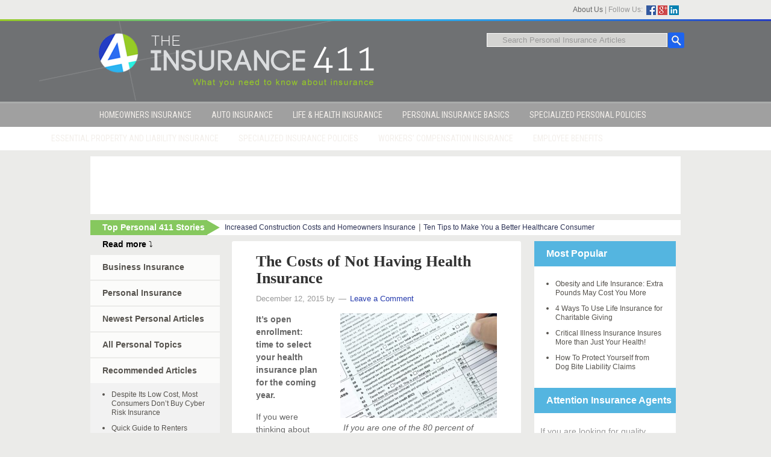

--- FILE ---
content_type: text/html; charset=UTF-8
request_url: https://theinsurance411.com/personal/the-costs-of-not-having-health-insurance/
body_size: 55738
content:
<!DOCTYPE html>
<html lang="en-US" prefix="og: https://ogp.me/ns# fb: https://ogp.me/ns/fb# article: https://ogp.me/ns/article#">
<head >
<meta charset="UTF-8" />
<meta name="viewport" content="width=device-width, initial-scale=1" />
<meta name="viewport" content="width=1000" /><link rel="shortcut icon" href="https://theinsurance411.com/wp-content/themes/ti411/images/favicon.ico type="image/x-icon" />
<link rel="shortcut icon" href="https://theinsurance411.com/wp-content/themes/ti411/images/favicon.png" type="image/x-icon" />


<meta name="wpsso-begin" content="wpsso structured data begin"/>
<!-- generator:1 --><meta name="generator" content="WPSSO Core 21.11.2/L*"/>
<!-- generator:2 --><meta name="generator" content="WPSSO UM 7.3.0/S"/>
<link rel="shortlink" href="https://theinsurance411.com/?p=12431"/>
<meta property="fb:app_id" content="966242223397117"/>
<meta property="og:type" content="article"/>
<meta property="og:url" content="https://theinsurance411.com/personal/the-costs-of-not-having-health-insurance/"/>
<meta property="og:locale" content="en_US"/>
<meta property="og:site_name" content="The Insurance 411"/>
<meta property="og:title" content="The Costs of Not Having Health Insurance  &ndash; The Insurance 411"/>
<meta property="og:description" content="If you are one of the 80 percent of Americans who get a tax refund, the fine will be deducted from it. It&rsquo;s open enrollment: time to select your health insurance plan for the coming year. If you were thinking about skipping it this time around, get ready to pay regardless. Fines for not having..."/>
<meta property="og:updated_time" content="2015-12-03T00:13:30+00:00"/>
<!-- og:image:1 --><meta property="og:image" content="https://theinsurance411.com/wp-content/uploads/P4-Healthcare-Coverage-4962-200x200-cropped.jpg"/>
<!-- og:image:1 --><meta property="og:image:width" content="200"/>
<!-- og:image:1 --><meta property="og:image:height" content="200"/>
<!-- og:image:1 --><meta property="og:image:alt" content="Healthcare Coverage"/>
<meta property="article:published_time" content="2015-12-13T00:13:03+00:00"/>
<meta property="article:modified_time" content="2015-12-03T00:13:30+00:00"/>
<meta name="twitter:domain" content="theinsurance411.com"/>
<meta name="twitter:title" content="The Costs of Not Having Health Insurance  &ndash; The Insurance 411"/>
<meta name="twitter:description" content="If you are one of the 80 percent of Americans who get a tax refund, the fine will be deducted from it. It&rsquo;s open enrollment: time to select your health insurance plan for the coming year. If you..."/>
<meta name="twitter:card" content="summary_large_image"/>
<meta name="twitter:image" content="https://theinsurance411.com/wp-content/uploads/P4-Healthcare-Coverage-4962-600x401.jpg?p=12431"/>
<meta name="twitter:image:alt" content="Healthcare Coverage"/>
<meta name="twitter:label1" content="Written by"/>
<meta name="twitter:data1" content="The Insurance 411"/>
<meta name="twitter:label2" content="Est. reading time"/>
<meta name="twitter:data2" content="2 minutes"/>
<meta name="author" content="The Insurance 411"/>
<meta name="thumbnail" content="https://theinsurance411.com/wp-content/uploads/P4-Healthcare-Coverage-4962-600x315-cropped.jpg"/>
<script type="application/ld+json" id="wpsso-schema-graph">{
    "@context": "https://schema.org",
    "@graph": [
        {
            "@id": "/personal/the-costs-of-not-having-health-insurance/#sso/webpage/12431",
            "@context": "https://schema.org",
            "@type": "WebPage",
            "mainEntityOfPage": "https://theinsurance411.com/personal/the-costs-of-not-having-health-insurance/",
            "url": "https://theinsurance411.com/personal/the-costs-of-not-having-health-insurance/",
            "sameAs": [
                "https://theinsurance411.com/?p=12431"
            ],
            "name": "The Costs of Not Having Health Insurance  &ndash; The Insurance 411",
            "description": "If you are one of the 80 percent of Americans who get a tax refund, the fine will be deducted from it. It&rsquo;s open enrollment: time to select your health insurance plan for the coming year. If you were thinking about skipping it this time around, get ready to pay regardless. Fines for not having...",
            "potentialAction": [
                {
                    "@context": "https://schema.org",
                    "@type": "ReadAction",
                    "target": "https://theinsurance411.com/personal/the-costs-of-not-having-health-insurance/"
                }
            ],
            "publisher": [
                {
                    "@id": "/#sso/organization/site/org-logo-url"
                }
            ],
            "headline": "The Costs of Not Having Health Insurance  &ndash; The Insurance 411",
            "inLanguage": "en_US",
            "datePublished": "2015-12-13T00:13:03+00:00",
            "dateModified": "2015-12-03T00:13:30+00:00",
            "author": {
                "@id": "/49a4e461b9aaee6abb36e4d01486bdac#sso/person"
            },
            "thumbnailUrl": "https://theinsurance411.com/wp-content/uploads/P4-Healthcare-Coverage-4962-600x315-cropped.jpg",
            "commentCount": 0,
            "speakable": {
                "@context": "https://schema.org",
                "@type": "SpeakableSpecification",
                "cssSelector": [
                    ".wp-block-post-title",
                    ".speakable"
                ]
            }
        },
        {
            "@id": "/#sso/organization/site/org-logo-url",
            "@context": "https://schema.org",
            "@type": "Organization",
            "url": "https://theinsurance411.com/",
            "name": "The Insurance 411",
            "description": "What you need to know about insurance"
        },
        {
            "@id": "/49a4e461b9aaee6abb36e4d01486bdac#sso/person",
            "@context": "https://schema.org",
            "@type": "Person",
            "name": "The Insurance 411",
            "description": "Author archive page for The Insurance 411.",
            "image": [
                {
                    "@id": "https://secure.gravatar.com/avatar/52aac9d1efc70de97a4e7679eb2de99b.jpg?d=mp&s=1200#sso/image-object"
                }
            ]
        },
        {
            "@id": "https://secure.gravatar.com/avatar/52aac9d1efc70de97a4e7679eb2de99b.jpg?d=mp&s=1200#sso/image-object",
            "@context": "https://schema.org",
            "@type": "ImageObject",
            "url": "https://secure.gravatar.com/avatar/52aac9d1efc70de97a4e7679eb2de99b.jpg?d=mp&s=1200",
            "width": [
                {
                    "@id": "#sso/qv-width-px-1200"
                }
            ],
            "height": [
                {
                    "@id": "#sso/qv-height-px-1200"
                }
            ]
        },
        {
            "@id": "#sso/qv-width-px-1200",
            "@context": "https://schema.org",
            "@type": "QuantitativeValue",
            "name": "Width",
            "unitText": "px",
            "unitCode": "E37",
            "value": "1200"
        },
        {
            "@id": "#sso/qv-height-px-1200",
            "@context": "https://schema.org",
            "@type": "QuantitativeValue",
            "name": "Height",
            "unitText": "px",
            "unitCode": "E37",
            "value": "1200"
        }
    ]
}</script>
<meta name="wpsso-end" content="wpsso structured data end"/>
<meta name="wpsso-cached" content="2026-01-02T15:52:23+00:00 for theinsurance411.com"/>
<meta name="wpsso-added" content="2026-01-24T17:37:17+00:00 in 0.000858 secs (26.23 MB peak)"/>

<meta name='robots' content='index, follow, max-image-preview:large, max-snippet:-1, max-video-preview:-1' />
	<style>img:is([sizes="auto" i], [sizes^="auto," i]) { contain-intrinsic-size: 3000px 1500px }</style>
	
	<!-- This site is optimized with the Yoast SEO plugin v26.8 - https://yoast.com/product/yoast-seo-wordpress/ -->
	<title>The Costs of Not Having Health Insurance - The Insurance 411</title>
	<link rel="canonical" href="https://theinsurance411.com/personal/the-costs-of-not-having-health-insurance/" />
	<script type="application/ld+json" class="yoast-schema-graph">{"@context":"https://schema.org","@graph":[{"@type":"BreadcrumbList","@id":"https://theinsurance411.com/personal/the-costs-of-not-having-health-insurance/#breadcrumb","itemListElement":[{"@type":"ListItem","position":1,"name":"Home","item":"https://theinsurance411.com/"},{"@type":"ListItem","position":2,"name":"Personal Articles","item":"https://theinsurance411.com/personal/"},{"@type":"ListItem","position":3,"name":"The Costs of Not Having Health Insurance"}]}]}</script>
	<!-- / Yoast SEO plugin. -->


<link rel='dns-prefetch' href='//fonts.googleapis.com' />
<link rel="alternate" type="application/rss+xml" title="The Insurance 411 &raquo; Feed" href="https://theinsurance411.com/feed/" />
<link rel="alternate" type="application/rss+xml" title="The Insurance 411 &raquo; Comments Feed" href="https://theinsurance411.com/comments/feed/" />
<script type="text/javascript" id="wpp-js" src="https://theinsurance411.com/wp-content/plugins/wordpress-popular-posts/assets/js/wpp.min.js?ver=7.3.6" data-sampling="0" data-sampling-rate="100" data-api-url="https://theinsurance411.com/wp-json/wordpress-popular-posts" data-post-id="12431" data-token="91fb810a9e" data-lang="0" data-debug="0"></script>
<link rel="alternate" type="application/rss+xml" title="The Insurance 411 &raquo; The Costs of Not Having Health Insurance Comments Feed" href="https://theinsurance411.com/personal/the-costs-of-not-having-health-insurance/feed/" />
		<!-- This site uses the Google Analytics by MonsterInsights plugin v9.11.1 - Using Analytics tracking - https://www.monsterinsights.com/ -->
		<!-- Note: MonsterInsights is not currently configured on this site. The site owner needs to authenticate with Google Analytics in the MonsterInsights settings panel. -->
					<!-- No tracking code set -->
				<!-- / Google Analytics by MonsterInsights -->
		<script type="text/javascript">
/* <![CDATA[ */
window._wpemojiSettings = {"baseUrl":"https:\/\/s.w.org\/images\/core\/emoji\/16.0.1\/72x72\/","ext":".png","svgUrl":"https:\/\/s.w.org\/images\/core\/emoji\/16.0.1\/svg\/","svgExt":".svg","source":{"concatemoji":"https:\/\/theinsurance411.com\/wp-includes\/js\/wp-emoji-release.min.js?ver=6.8.3"}};
/*! This file is auto-generated */
!function(s,n){var o,i,e;function c(e){try{var t={supportTests:e,timestamp:(new Date).valueOf()};sessionStorage.setItem(o,JSON.stringify(t))}catch(e){}}function p(e,t,n){e.clearRect(0,0,e.canvas.width,e.canvas.height),e.fillText(t,0,0);var t=new Uint32Array(e.getImageData(0,0,e.canvas.width,e.canvas.height).data),a=(e.clearRect(0,0,e.canvas.width,e.canvas.height),e.fillText(n,0,0),new Uint32Array(e.getImageData(0,0,e.canvas.width,e.canvas.height).data));return t.every(function(e,t){return e===a[t]})}function u(e,t){e.clearRect(0,0,e.canvas.width,e.canvas.height),e.fillText(t,0,0);for(var n=e.getImageData(16,16,1,1),a=0;a<n.data.length;a++)if(0!==n.data[a])return!1;return!0}function f(e,t,n,a){switch(t){case"flag":return n(e,"\ud83c\udff3\ufe0f\u200d\u26a7\ufe0f","\ud83c\udff3\ufe0f\u200b\u26a7\ufe0f")?!1:!n(e,"\ud83c\udde8\ud83c\uddf6","\ud83c\udde8\u200b\ud83c\uddf6")&&!n(e,"\ud83c\udff4\udb40\udc67\udb40\udc62\udb40\udc65\udb40\udc6e\udb40\udc67\udb40\udc7f","\ud83c\udff4\u200b\udb40\udc67\u200b\udb40\udc62\u200b\udb40\udc65\u200b\udb40\udc6e\u200b\udb40\udc67\u200b\udb40\udc7f");case"emoji":return!a(e,"\ud83e\udedf")}return!1}function g(e,t,n,a){var r="undefined"!=typeof WorkerGlobalScope&&self instanceof WorkerGlobalScope?new OffscreenCanvas(300,150):s.createElement("canvas"),o=r.getContext("2d",{willReadFrequently:!0}),i=(o.textBaseline="top",o.font="600 32px Arial",{});return e.forEach(function(e){i[e]=t(o,e,n,a)}),i}function t(e){var t=s.createElement("script");t.src=e,t.defer=!0,s.head.appendChild(t)}"undefined"!=typeof Promise&&(o="wpEmojiSettingsSupports",i=["flag","emoji"],n.supports={everything:!0,everythingExceptFlag:!0},e=new Promise(function(e){s.addEventListener("DOMContentLoaded",e,{once:!0})}),new Promise(function(t){var n=function(){try{var e=JSON.parse(sessionStorage.getItem(o));if("object"==typeof e&&"number"==typeof e.timestamp&&(new Date).valueOf()<e.timestamp+604800&&"object"==typeof e.supportTests)return e.supportTests}catch(e){}return null}();if(!n){if("undefined"!=typeof Worker&&"undefined"!=typeof OffscreenCanvas&&"undefined"!=typeof URL&&URL.createObjectURL&&"undefined"!=typeof Blob)try{var e="postMessage("+g.toString()+"("+[JSON.stringify(i),f.toString(),p.toString(),u.toString()].join(",")+"));",a=new Blob([e],{type:"text/javascript"}),r=new Worker(URL.createObjectURL(a),{name:"wpTestEmojiSupports"});return void(r.onmessage=function(e){c(n=e.data),r.terminate(),t(n)})}catch(e){}c(n=g(i,f,p,u))}t(n)}).then(function(e){for(var t in e)n.supports[t]=e[t],n.supports.everything=n.supports.everything&&n.supports[t],"flag"!==t&&(n.supports.everythingExceptFlag=n.supports.everythingExceptFlag&&n.supports[t]);n.supports.everythingExceptFlag=n.supports.everythingExceptFlag&&!n.supports.flag,n.DOMReady=!1,n.readyCallback=function(){n.DOMReady=!0}}).then(function(){return e}).then(function(){var e;n.supports.everything||(n.readyCallback(),(e=n.source||{}).concatemoji?t(e.concatemoji):e.wpemoji&&e.twemoji&&(t(e.twemoji),t(e.wpemoji)))}))}((window,document),window._wpemojiSettings);
/* ]]> */
</script>
<link rel='stylesheet' id='theins411-css' href='https://theinsurance411.com/wp-content/themes/ti411/style.css?ver=1.0' type='text/css' media='all' />
<style id='wp-emoji-styles-inline-css' type='text/css'>

	img.wp-smiley, img.emoji {
		display: inline !important;
		border: none !important;
		box-shadow: none !important;
		height: 1em !important;
		width: 1em !important;
		margin: 0 0.07em !important;
		vertical-align: -0.1em !important;
		background: none !important;
		padding: 0 !important;
	}
</style>
<link rel='stylesheet' id='wp-block-library-css' href='https://theinsurance411.com/wp-includes/css/dist/block-library/style.min.css?ver=6.8.3' type='text/css' media='all' />
<style id='classic-theme-styles-inline-css' type='text/css'>
/*! This file is auto-generated */
.wp-block-button__link{color:#fff;background-color:#32373c;border-radius:9999px;box-shadow:none;text-decoration:none;padding:calc(.667em + 2px) calc(1.333em + 2px);font-size:1.125em}.wp-block-file__button{background:#32373c;color:#fff;text-decoration:none}
</style>
<style id='global-styles-inline-css' type='text/css'>
:root{--wp--preset--aspect-ratio--square: 1;--wp--preset--aspect-ratio--4-3: 4/3;--wp--preset--aspect-ratio--3-4: 3/4;--wp--preset--aspect-ratio--3-2: 3/2;--wp--preset--aspect-ratio--2-3: 2/3;--wp--preset--aspect-ratio--16-9: 16/9;--wp--preset--aspect-ratio--9-16: 9/16;--wp--preset--color--black: #000000;--wp--preset--color--cyan-bluish-gray: #abb8c3;--wp--preset--color--white: #ffffff;--wp--preset--color--pale-pink: #f78da7;--wp--preset--color--vivid-red: #cf2e2e;--wp--preset--color--luminous-vivid-orange: #ff6900;--wp--preset--color--luminous-vivid-amber: #fcb900;--wp--preset--color--light-green-cyan: #7bdcb5;--wp--preset--color--vivid-green-cyan: #00d084;--wp--preset--color--pale-cyan-blue: #8ed1fc;--wp--preset--color--vivid-cyan-blue: #0693e3;--wp--preset--color--vivid-purple: #9b51e0;--wp--preset--gradient--vivid-cyan-blue-to-vivid-purple: linear-gradient(135deg,rgba(6,147,227,1) 0%,rgb(155,81,224) 100%);--wp--preset--gradient--light-green-cyan-to-vivid-green-cyan: linear-gradient(135deg,rgb(122,220,180) 0%,rgb(0,208,130) 100%);--wp--preset--gradient--luminous-vivid-amber-to-luminous-vivid-orange: linear-gradient(135deg,rgba(252,185,0,1) 0%,rgba(255,105,0,1) 100%);--wp--preset--gradient--luminous-vivid-orange-to-vivid-red: linear-gradient(135deg,rgba(255,105,0,1) 0%,rgb(207,46,46) 100%);--wp--preset--gradient--very-light-gray-to-cyan-bluish-gray: linear-gradient(135deg,rgb(238,238,238) 0%,rgb(169,184,195) 100%);--wp--preset--gradient--cool-to-warm-spectrum: linear-gradient(135deg,rgb(74,234,220) 0%,rgb(151,120,209) 20%,rgb(207,42,186) 40%,rgb(238,44,130) 60%,rgb(251,105,98) 80%,rgb(254,248,76) 100%);--wp--preset--gradient--blush-light-purple: linear-gradient(135deg,rgb(255,206,236) 0%,rgb(152,150,240) 100%);--wp--preset--gradient--blush-bordeaux: linear-gradient(135deg,rgb(254,205,165) 0%,rgb(254,45,45) 50%,rgb(107,0,62) 100%);--wp--preset--gradient--luminous-dusk: linear-gradient(135deg,rgb(255,203,112) 0%,rgb(199,81,192) 50%,rgb(65,88,208) 100%);--wp--preset--gradient--pale-ocean: linear-gradient(135deg,rgb(255,245,203) 0%,rgb(182,227,212) 50%,rgb(51,167,181) 100%);--wp--preset--gradient--electric-grass: linear-gradient(135deg,rgb(202,248,128) 0%,rgb(113,206,126) 100%);--wp--preset--gradient--midnight: linear-gradient(135deg,rgb(2,3,129) 0%,rgb(40,116,252) 100%);--wp--preset--font-size--small: 13px;--wp--preset--font-size--medium: 20px;--wp--preset--font-size--large: 36px;--wp--preset--font-size--x-large: 42px;--wp--preset--spacing--20: 0.44rem;--wp--preset--spacing--30: 0.67rem;--wp--preset--spacing--40: 1rem;--wp--preset--spacing--50: 1.5rem;--wp--preset--spacing--60: 2.25rem;--wp--preset--spacing--70: 3.38rem;--wp--preset--spacing--80: 5.06rem;--wp--preset--shadow--natural: 6px 6px 9px rgba(0, 0, 0, 0.2);--wp--preset--shadow--deep: 12px 12px 50px rgba(0, 0, 0, 0.4);--wp--preset--shadow--sharp: 6px 6px 0px rgba(0, 0, 0, 0.2);--wp--preset--shadow--outlined: 6px 6px 0px -3px rgba(255, 255, 255, 1), 6px 6px rgba(0, 0, 0, 1);--wp--preset--shadow--crisp: 6px 6px 0px rgba(0, 0, 0, 1);}:where(.is-layout-flex){gap: 0.5em;}:where(.is-layout-grid){gap: 0.5em;}body .is-layout-flex{display: flex;}.is-layout-flex{flex-wrap: wrap;align-items: center;}.is-layout-flex > :is(*, div){margin: 0;}body .is-layout-grid{display: grid;}.is-layout-grid > :is(*, div){margin: 0;}:where(.wp-block-columns.is-layout-flex){gap: 2em;}:where(.wp-block-columns.is-layout-grid){gap: 2em;}:where(.wp-block-post-template.is-layout-flex){gap: 1.25em;}:where(.wp-block-post-template.is-layout-grid){gap: 1.25em;}.has-black-color{color: var(--wp--preset--color--black) !important;}.has-cyan-bluish-gray-color{color: var(--wp--preset--color--cyan-bluish-gray) !important;}.has-white-color{color: var(--wp--preset--color--white) !important;}.has-pale-pink-color{color: var(--wp--preset--color--pale-pink) !important;}.has-vivid-red-color{color: var(--wp--preset--color--vivid-red) !important;}.has-luminous-vivid-orange-color{color: var(--wp--preset--color--luminous-vivid-orange) !important;}.has-luminous-vivid-amber-color{color: var(--wp--preset--color--luminous-vivid-amber) !important;}.has-light-green-cyan-color{color: var(--wp--preset--color--light-green-cyan) !important;}.has-vivid-green-cyan-color{color: var(--wp--preset--color--vivid-green-cyan) !important;}.has-pale-cyan-blue-color{color: var(--wp--preset--color--pale-cyan-blue) !important;}.has-vivid-cyan-blue-color{color: var(--wp--preset--color--vivid-cyan-blue) !important;}.has-vivid-purple-color{color: var(--wp--preset--color--vivid-purple) !important;}.has-black-background-color{background-color: var(--wp--preset--color--black) !important;}.has-cyan-bluish-gray-background-color{background-color: var(--wp--preset--color--cyan-bluish-gray) !important;}.has-white-background-color{background-color: var(--wp--preset--color--white) !important;}.has-pale-pink-background-color{background-color: var(--wp--preset--color--pale-pink) !important;}.has-vivid-red-background-color{background-color: var(--wp--preset--color--vivid-red) !important;}.has-luminous-vivid-orange-background-color{background-color: var(--wp--preset--color--luminous-vivid-orange) !important;}.has-luminous-vivid-amber-background-color{background-color: var(--wp--preset--color--luminous-vivid-amber) !important;}.has-light-green-cyan-background-color{background-color: var(--wp--preset--color--light-green-cyan) !important;}.has-vivid-green-cyan-background-color{background-color: var(--wp--preset--color--vivid-green-cyan) !important;}.has-pale-cyan-blue-background-color{background-color: var(--wp--preset--color--pale-cyan-blue) !important;}.has-vivid-cyan-blue-background-color{background-color: var(--wp--preset--color--vivid-cyan-blue) !important;}.has-vivid-purple-background-color{background-color: var(--wp--preset--color--vivid-purple) !important;}.has-black-border-color{border-color: var(--wp--preset--color--black) !important;}.has-cyan-bluish-gray-border-color{border-color: var(--wp--preset--color--cyan-bluish-gray) !important;}.has-white-border-color{border-color: var(--wp--preset--color--white) !important;}.has-pale-pink-border-color{border-color: var(--wp--preset--color--pale-pink) !important;}.has-vivid-red-border-color{border-color: var(--wp--preset--color--vivid-red) !important;}.has-luminous-vivid-orange-border-color{border-color: var(--wp--preset--color--luminous-vivid-orange) !important;}.has-luminous-vivid-amber-border-color{border-color: var(--wp--preset--color--luminous-vivid-amber) !important;}.has-light-green-cyan-border-color{border-color: var(--wp--preset--color--light-green-cyan) !important;}.has-vivid-green-cyan-border-color{border-color: var(--wp--preset--color--vivid-green-cyan) !important;}.has-pale-cyan-blue-border-color{border-color: var(--wp--preset--color--pale-cyan-blue) !important;}.has-vivid-cyan-blue-border-color{border-color: var(--wp--preset--color--vivid-cyan-blue) !important;}.has-vivid-purple-border-color{border-color: var(--wp--preset--color--vivid-purple) !important;}.has-vivid-cyan-blue-to-vivid-purple-gradient-background{background: var(--wp--preset--gradient--vivid-cyan-blue-to-vivid-purple) !important;}.has-light-green-cyan-to-vivid-green-cyan-gradient-background{background: var(--wp--preset--gradient--light-green-cyan-to-vivid-green-cyan) !important;}.has-luminous-vivid-amber-to-luminous-vivid-orange-gradient-background{background: var(--wp--preset--gradient--luminous-vivid-amber-to-luminous-vivid-orange) !important;}.has-luminous-vivid-orange-to-vivid-red-gradient-background{background: var(--wp--preset--gradient--luminous-vivid-orange-to-vivid-red) !important;}.has-very-light-gray-to-cyan-bluish-gray-gradient-background{background: var(--wp--preset--gradient--very-light-gray-to-cyan-bluish-gray) !important;}.has-cool-to-warm-spectrum-gradient-background{background: var(--wp--preset--gradient--cool-to-warm-spectrum) !important;}.has-blush-light-purple-gradient-background{background: var(--wp--preset--gradient--blush-light-purple) !important;}.has-blush-bordeaux-gradient-background{background: var(--wp--preset--gradient--blush-bordeaux) !important;}.has-luminous-dusk-gradient-background{background: var(--wp--preset--gradient--luminous-dusk) !important;}.has-pale-ocean-gradient-background{background: var(--wp--preset--gradient--pale-ocean) !important;}.has-electric-grass-gradient-background{background: var(--wp--preset--gradient--electric-grass) !important;}.has-midnight-gradient-background{background: var(--wp--preset--gradient--midnight) !important;}.has-small-font-size{font-size: var(--wp--preset--font-size--small) !important;}.has-medium-font-size{font-size: var(--wp--preset--font-size--medium) !important;}.has-large-font-size{font-size: var(--wp--preset--font-size--large) !important;}.has-x-large-font-size{font-size: var(--wp--preset--font-size--x-large) !important;}
:where(.wp-block-post-template.is-layout-flex){gap: 1.25em;}:where(.wp-block-post-template.is-layout-grid){gap: 1.25em;}
:where(.wp-block-columns.is-layout-flex){gap: 2em;}:where(.wp-block-columns.is-layout-grid){gap: 2em;}
:root :where(.wp-block-pullquote){font-size: 1.5em;line-height: 1.6;}
</style>
<link rel='stylesheet' id='wordpress-popular-posts-css-css' href='https://theinsurance411.com/wp-content/plugins/wordpress-popular-posts/assets/css/wpp.css?ver=7.3.6' type='text/css' media='all' />
<link rel='stylesheet' id='ins411-google-fonts-css' href='//fonts.googleapis.com/css?family=Roboto+Condensed%3A400%2C400italic&#038;ver=1.0' type='text/css' media='all' />
<script type="text/javascript" src="https://theinsurance411.com/wp-includes/js/jquery/jquery.min.js?ver=3.7.1" id="jquery-core-js"></script>
<script type="text/javascript" src="https://theinsurance411.com/wp-includes/js/jquery/jquery-migrate.min.js?ver=3.4.1" id="jquery-migrate-js"></script>
<link rel="https://api.w.org/" href="https://theinsurance411.com/wp-json/" /><link rel="EditURI" type="application/rsd+xml" title="RSD" href="https://theinsurance411.com/xmlrpc.php?rsd" />
<link rel="alternate" title="oEmbed (JSON)" type="application/json+oembed" href="https://theinsurance411.com/wp-json/oembed/1.0/embed?url=https%3A%2F%2Ftheinsurance411.com%2Fpersonal%2Fthe-costs-of-not-having-health-insurance%2F" />
<link rel="alternate" title="oEmbed (XML)" type="text/xml+oembed" href="https://theinsurance411.com/wp-json/oembed/1.0/embed?url=https%3A%2F%2Ftheinsurance411.com%2Fpersonal%2Fthe-costs-of-not-having-health-insurance%2F&#038;format=xml" />
            <style id="wpp-loading-animation-styles">@-webkit-keyframes bgslide{from{background-position-x:0}to{background-position-x:-200%}}@keyframes bgslide{from{background-position-x:0}to{background-position-x:-200%}}.wpp-widget-block-placeholder,.wpp-shortcode-placeholder{margin:0 auto;width:60px;height:3px;background:#dd3737;background:linear-gradient(90deg,#dd3737 0%,#571313 10%,#dd3737 100%);background-size:200% auto;border-radius:3px;-webkit-animation:bgslide 1s infinite linear;animation:bgslide 1s infinite linear}</style>
            	<script type="text/javascript">
		jQuery(document).ready(function() {
			jQuery.fn.cleardefault = function() {
				return this.focus(function() {
					if( this.value == this.defaultValue ) {
						this.value = "";
					}
				}).blur(function() {
					if( !this.value.length ) {
						this.value = this.defaultValue;
					}
				});
			};
			jQuery(".clearit input, .clearit textarea").cleardefault();
		});
	</script>
	</head>
<body data-rsssl=1 class="wp-singular personal-article-template-default single single-personal-article postid-12431 wp-theme-genesis wp-child-theme-ti411 sidebar-content-sidebar genesis-breadcrumbs-hidden genesis-footer-widgets-visible is-personal wpsso-post-12431-type-personal-article"><div class="site-container">		<div class="top-bar">
			<div class="top-bar-wrap">
				<div class="sidebar widget-area clearfix">
					<section id="text-6" class="widget widget_text"><div class="widget-wrap">			<div class="textwidget"><ul>
<li><a href="/about/">About Us</a> | </li>
<li>Follow Us:&nbsp;</li>
<li class="facebook social"><a href="https://www.facebook.com/TheInsurance411" target="_blank" title="Facebook"></a> </li>
<li class="googleplus social"><a href="https://plus.google.com/+Theinsurance411/posts" target="_blank" title="Google +"></a> </li>
<li class="linkedin social"><a href="https://www.linkedin.com/company/the-insurance-411?trk=biz-companies-cym" target="_blank" title="LinkedIn"></a> </li>
<li style="position:absolute; left:-9999px>Google +<a href="https://plus.google.com/103927655107037563047" rel="publisher"></a></li>
</ul></div>
		</div></section>
				</div>
			</div>
		</div>
	<div class="header-top-border"></div><header class="site-header"><div class="wrap">	<div class="header-logo">
		<a href="/"><img src="/wp-content/uploads/logo.png" alt="theinsurance411.com logo" /></a>
	</div>
<div class="title-area"><p class="site-title"><a href="https://theinsurance411.com/">The Insurance 411</a></p><p class="site-description">What you need to know about insurance</p></div><div class="widget-area header-widget-area"><section id="text-11" class="widget widget_text"><div class="widget-wrap">			<div class="textwidget">	<form role="search" action="/" method="get" class="search-form">
		<input type="search" name="s" placeholder="Search Personal Insurance Articles" />
		<input type="hidden" name="post_type" value="personal-article" />
		<input type="submit" alt="Search" value="" />
	</form>

	</div>
		</div></section>
</div></div></header><nav class="nav-primary" aria-label="Main"><div class="wrap"><ul id="menu-personal-insurance-nav" class="menu genesis-nav-menu menu-primary"><li id="menu-item-311" class="menu-item menu-item-type-taxonomy menu-item-object-topics-pers menu-item-311"><a href="https://theinsurance411.com/topics-pers/personal-lines/homeowners-insurance-information/"><span >Homeowners Insurance</span></a></li>
<li id="menu-item-315" class="menu-item menu-item-type-taxonomy menu-item-object-topics-pers menu-item-315"><a href="https://theinsurance411.com/topics-pers/personal-lines/auto-insurance-information/"><span >Auto Insurance</span></a></li>
<li id="menu-item-805" class="menu-item menu-item-type-custom menu-item-object-custom menu-item-has-children menu-item-805"><a class="nolink"><span >Life &#038; Health Insurance</span></a>
<ul class="sub-menu">
	<li id="menu-item-314" class="menu-item menu-item-type-taxonomy menu-item-object-topics-pers menu-item-314"><a href="https://theinsurance411.com/topics-pers/life-amp-health-insurance-information/"><span >All Life &#038; Health Topics</span></a></li>
	<li id="menu-item-806" class="menu-item menu-item-type-taxonomy menu-item-object-topics-pers menu-item-806"><a href="https://theinsurance411.com/topics-pers/life-amp-health-insurance-information/affordable-care-act-aca/"><span >Affordable Care Act (ACA)</span></a></li>
	<li id="menu-item-807" class="menu-item menu-item-type-taxonomy menu-item-object-topics-pers menu-item-807"><a href="https://theinsurance411.com/topics-pers/life-amp-health-insurance-information/disability-insurance/"><span >Group Disability Insurance</span></a></li>
	<li id="menu-item-808" class="menu-item menu-item-type-taxonomy menu-item-object-topics-pers menu-item-808"><a href="https://theinsurance411.com/topics-pers/life-amp-health-insurance-information/hsas/"><span >HSAs</span></a></li>
	<li id="menu-item-809" class="menu-item menu-item-type-taxonomy menu-item-object-topics-pers menu-item-809"><a href="https://theinsurance411.com/topics-pers/life-amp-health-insurance-information/life-insurance/"><span >Life insurance</span></a></li>
	<li id="menu-item-810" class="menu-item menu-item-type-taxonomy menu-item-object-topics-pers menu-item-810"><a href="https://theinsurance411.com/topics-pers/life-amp-health-insurance-information/long-term-care-insurance/"><span >Long Term Care Insurance</span></a></li>
</ul>
</li>
<li id="menu-item-313" class="menu-item menu-item-type-taxonomy menu-item-object-topics-pers menu-item-313"><a href="https://theinsurance411.com/topics-pers/personal-insurance-basics/"><span >Personal Insurance Basics</span></a></li>
<li id="menu-item-811" class="menu-item menu-item-type-custom menu-item-object-custom menu-item-has-children menu-item-811"><a class="nolink"><span >Specialized Personal Policies</span></a>
<ul class="sub-menu">
	<li id="menu-item-312" class="menu-item menu-item-type-taxonomy menu-item-object-topics-pers menu-item-312"><a href="https://theinsurance411.com/topics-pers/personal-lines/specialized-personal-insurance-policies/"><span >All Specialized Personal Policy Topics</span></a></li>
	<li id="menu-item-812" class="menu-item menu-item-type-taxonomy menu-item-object-topics-pers menu-item-812"><a href="https://theinsurance411.com/topics-pers/personal-lines/specialized-personal-insurance-policies/boat-insurance/"><span >Boat Insurance</span></a></li>
	<li id="menu-item-815" class="menu-item menu-item-type-taxonomy menu-item-object-topics-pers menu-item-815"><a href="https://theinsurance411.com/topics-pers/personal-lines/specialized-personal-insurance-policies/motorcycle-insurance/"><span >Motorcycle Insurance</span></a></li>
	<li id="menu-item-813" class="menu-item menu-item-type-taxonomy menu-item-object-topics-pers menu-item-813"><a href="https://theinsurance411.com/topics-pers/personal-lines/specialized-personal-insurance-policies/travel-insurance/"><span >Travel Insurance</span></a></li>
	<li id="menu-item-814" class="menu-item menu-item-type-taxonomy menu-item-object-topics-pers menu-item-814"><a href="https://theinsurance411.com/topics-pers/personal-lines/specialized-personal-insurance-policies/umbrella-insurance/"><span >Umbrella Insurance</span></a></li>
</ul>
</li>
</ul></div></nav><nav class="nav-secondary" aria-label="Secondary"><div class="wrap"><ul id="menu-business-insurance-nav" class="menu genesis-nav-menu menu-secondary"><li id="menu-item-695" class="menu-item menu-item-type-custom menu-item-object-custom menu-item-has-children menu-item-695"><a href="#"><span >Essential Property and Liability Insurance</span></a>
<ul class="sub-menu">
	<li id="menu-item-696" class="menu-item menu-item-type-taxonomy menu-item-object-topics-bus menu-item-696"><a href="https://theinsurance411.com/topics-bus/essential-property-and-liability-insurance/"><span >All Property &#038; Liability Topics</span></a></li>
	<li id="menu-item-307" class="menu-item menu-item-type-taxonomy menu-item-object-topics-bus menu-item-307"><a href="https://theinsurance411.com/topics-bus/essential-property-and-liability-insurance/business-income-insurance/"><span >Business Income Insurance</span></a></li>
	<li id="menu-item-310" class="menu-item menu-item-type-taxonomy menu-item-object-topics-bus menu-item-310"><a href="https://theinsurance411.com/topics-bus/essential-property-and-liability-insurance/general-liability/"><span >General and Auto Liability</span></a></li>
</ul>
</li>
<li id="menu-item-697" class="menu-item menu-item-type-custom menu-item-object-custom menu-item-has-children menu-item-697"><a href="#"><span >Specialized Insurance Policies</span></a>
<ul class="sub-menu">
	<li id="menu-item-706" class="menu-item menu-item-type-taxonomy menu-item-object-topics-bus menu-item-706"><a href="https://theinsurance411.com/topics-bus/specialized-insurance-policies/"><span >All Specialized Prop &#038; Liability  Topics</span></a></li>
	<li id="menu-item-698" class="menu-item menu-item-type-taxonomy menu-item-object-topics-bus menu-item-698"><a href="https://theinsurance411.com/topics-bus/specialized-insurance-policies/credit-risk-insurance/"><span >Credit Risk</span></a></li>
	<li id="menu-item-699" class="menu-item menu-item-type-taxonomy menu-item-object-topics-bus menu-item-699"><a href="https://theinsurance411.com/topics-bus/specialized-insurance-policies/cyber-insurance/"><span >Cyber Insurance</span></a></li>
	<li id="menu-item-700" class="menu-item menu-item-type-taxonomy menu-item-object-topics-bus menu-item-700"><a href="https://theinsurance411.com/topics-bus/specialized-insurance-policies/directors-officers/"><span >Directors &#038; Officers</span></a></li>
	<li id="menu-item-701" class="menu-item menu-item-type-taxonomy menu-item-object-topics-bus menu-item-701"><a href="https://theinsurance411.com/topics-bus/specialized-insurance-policies/employment-practices/"><span >Employment Practices Liability</span></a></li>
	<li id="menu-item-702" class="menu-item menu-item-type-taxonomy menu-item-object-topics-bus menu-item-702"><a href="https://theinsurance411.com/topics-bus/specialized-insurance-policies/environmental-liability/"><span >Environmental Liability</span></a></li>
	<li id="menu-item-703" class="menu-item menu-item-type-taxonomy menu-item-object-topics-bus menu-item-703"><a href="https://theinsurance411.com/topics-bus/specialized-insurance-policies/professional-liability/"><span >Professional Liability</span></a></li>
	<li id="menu-item-704" class="menu-item menu-item-type-taxonomy menu-item-object-topics-bus menu-item-704"><a href="https://theinsurance411.com/topics-bus/specialized-insurance-policies/surety-specialized-insurance-policies/"><span >Surety</span></a></li>
	<li id="menu-item-705" class="menu-item menu-item-type-taxonomy menu-item-object-topics-bus menu-item-705"><a href="https://theinsurance411.com/topics-bus/specialized-insurance-policies/the-basics-2/"><span >The Basics</span></a></li>
</ul>
</li>
<li id="menu-item-707" class="menu-item menu-item-type-custom menu-item-object-custom menu-item-has-children menu-item-707"><a href="#"><span >Workers&#8217; Compensation Insurance</span></a>
<ul class="sub-menu">
	<li id="menu-item-305" class="menu-item menu-item-type-taxonomy menu-item-object-topics-bus menu-item-305"><a href="https://theinsurance411.com/topics-bus/workers-compensation-insurance/"><span >All Workers’ Comp Topics</span></a></li>
	<li id="menu-item-709" class="menu-item menu-item-type-taxonomy menu-item-object-topics-bus menu-item-709"><a href="https://theinsurance411.com/topics-bus/workers-compensation-insurance/claims-management/"><span >Claims Management</span></a></li>
	<li id="menu-item-985" class="menu-item menu-item-type-custom menu-item-object-custom menu-item-985"><a href="https://theinsurance411.com/topics-bus/workers-compensation-insurance/controlling-costs/"><span >Controlling Costs</span></a></li>
	<li id="menu-item-708" class="menu-item menu-item-type-taxonomy menu-item-object-topics-bus menu-item-708"><a href="https://theinsurance411.com/topics-bus/workers-compensation-insurance/loss-prevention/"><span >Loss Prevention</span></a></li>
	<li id="menu-item-710" class="menu-item menu-item-type-taxonomy menu-item-object-topics-bus menu-item-710"><a href="https://theinsurance411.com/topics-bus/workers-compensation-insurance/regulations/"><span >Regulations</span></a></li>
	<li id="menu-item-711" class="menu-item menu-item-type-taxonomy menu-item-object-topics-bus menu-item-711"><a href="https://theinsurance411.com/topics-bus/workers-compensation-insurance/the-basics/"><span >The WC Basics</span></a></li>
</ul>
</li>
<li id="menu-item-712" class="menu-item menu-item-type-custom menu-item-object-custom menu-item-has-children menu-item-712"><a href="#"><span >Employee Benefits</span></a>
<ul class="sub-menu">
	<li id="menu-item-298" class="menu-item menu-item-type-taxonomy menu-item-object-topics-bus menu-item-298"><a href="https://theinsurance411.com/topics-bus/employee-benefits/"><span >All Employee Benefit Topics</span></a></li>
	<li id="menu-item-713" class="menu-item menu-item-type-taxonomy menu-item-object-topics-bus menu-item-713"><a href="https://theinsurance411.com/topics-bus/employee-benefits/affordable-care-act-obamacare/"><span >Affordable Care Act &#8211; &#8220;ObamaCare&#8221;</span></a></li>
	<li id="menu-item-714" class="menu-item menu-item-type-taxonomy menu-item-object-topics-bus menu-item-714"><a href="https://theinsurance411.com/topics-bus/employee-benefits/benefits-management-compliance/"><span >Benefits Management &amp; Compliance</span></a></li>
	<li id="menu-item-715" class="menu-item menu-item-type-taxonomy menu-item-object-topics-bus menu-item-715"><a href="https://theinsurance411.com/topics-bus/employee-benefits/cobra/"><span >COBRA</span></a></li>
	<li id="menu-item-716" class="menu-item menu-item-type-taxonomy menu-item-object-topics-bus menu-item-716"><a href="https://theinsurance411.com/topics-bus/employee-benefits/dental-insurance/"><span >Dental Insurance</span></a></li>
	<li id="menu-item-717" class="menu-item menu-item-type-taxonomy menu-item-object-topics-bus menu-item-717"><a href="https://theinsurance411.com/topics-bus/employee-benefits/disability-insurance/"><span >Group Disability Insurance</span></a></li>
	<li id="menu-item-718" class="menu-item menu-item-type-taxonomy menu-item-object-topics-bus menu-item-718"><a href="https://theinsurance411.com/topics-bus/employee-benefits/retirement-plans/"><span >Retirement Plans</span></a></li>
	<li id="menu-item-719" class="menu-item menu-item-type-taxonomy menu-item-object-topics-bus menu-item-719"><a href="https://theinsurance411.com/topics-bus/employee-benefits/vision-plans/"><span >Vision Plans</span></a></li>
	<li id="menu-item-720" class="menu-item menu-item-type-taxonomy menu-item-object-topics-bus menu-item-720"><a href="https://theinsurance411.com/topics-bus/employee-benefits/voluntary-benefits/"><span >Voluntary Benefits</span></a></li>
</ul>
</li>
</ul></div></nav><div class="site-inner">		<div style="width: 980px; margin:-10px auto 10px; text-align: center; background-color: #fff;">
		<script async src="//pagead2.googlesyndication.com/pagead/js/adsbygoogle.js"></script>
		<!-- 728x90 -->
		<ins class="adsbygoogle"
			  style="display:inline-block;width:728px;height:90px"
			  data-ad-client="ca-pub-4914932865497737"
			  data-ad-slot="1348625809"></ins>
		<script>
			(adsbygoogle = window.adsbygoogle || []).push({});
		</script>
		</div>
		<div class="top-stories-bar">
		<div class="title">Top Personal 411 Stories</div>
		<div class="top-stories-arrow"></div>
		<ul>
				<li><span> | </span><a href="https://theinsurance411.com/personal/increased-construction-costs-homeowners/">Increased Construction Costs and Homeowners Insurance</a></li>
			<li><span> | </span><a href="https://theinsurance411.com/personal/ten-tips-make-better-healthcare-consumer/">Ten Tips to Make You a Better Healthcare Consumer</a></li>
			<li><span> | </span><a href="https://theinsurance411.com/personal/life-insurance-101/">Life Insurance 101: What Happens When a Policy Matures?</a></li>
			<li><span> | </span><a href="https://theinsurance411.com/personal/how-to-protect-yourself-from-social-media-liability/">How to Protect Yourself from Social Media Liability</a></li>
			<li><span> | </span><a href="https://theinsurance411.com/personal/ten-reasons-buy-long-term-care-insurance-now/">Ten Reasons to Buy Long-Term Care Insurance Now</a></li>
			</ul>
	</div>
<div class="content-sidebar-wrap"><main class="content"><article class="post-12431 personal-article type-personal-article status-publish has-post-thumbnail topics-pers-affordable-care-act-aca topics-pers-life-amp-health-insurance-information entry" aria-label="The Costs of Not Having Health Insurance"><header class="entry-header"><h1 class="entry-title">The Costs of Not Having Health Insurance</h1>
<p class="entry-meta"><time class="entry-time">December 12, 2015</time> by <span class="entry-comments-link"><a href="https://theinsurance411.com/personal/the-costs-of-not-having-health-insurance/#respond">Leave a Comment</a></span></p></header><div class="entry-content"><p><div id="attachment_12432" style="width: 270px" class="wp-caption alignright"><img decoding="async" aria-describedby="caption-attachment-12432" src="https://theinsurance411.com/wp-content/uploads/P4-Healthcare-Coverage-4962-260x174.jpg" alt="Healthcare Coverage" width="260" height="174" class="size-medium wp-image-12432" srcset="https://theinsurance411.com/wp-content/uploads/P4-Healthcare-Coverage-4962-260x174.jpg 260w, https://theinsurance411.com/wp-content/uploads/P4-Healthcare-Coverage-4962-640x427.jpg 640w, https://theinsurance411.com/wp-content/uploads/P4-Healthcare-Coverage-4962-600x401.jpg 600w, https://theinsurance411.com/wp-content/uploads/P4-Healthcare-Coverage-4962.jpg 749w" sizes="(max-width: 260px) 100vw, 260px" /><p id="caption-attachment-12432" class="wp-caption-text">If you are one of the 80 percent of Americans who get a tax refund, the fine will be deducted from it.</p></div><strong>It’s open enrollment: time to select your health insurance plan for the coming year.</strong></p>
<p>If you were thinking about skipping it this time around, get ready to pay regardless. Fines for not having coverage are increasing. For 2016, they will be $695 for each adult and $347.50 for each child, up to $2,085 for a family. Or it could be 2.5 percent above the filing threshold, says the IRS (individuals $10,150, couples filing jointly $20,300), whichever is higher.</p>
<p>How will the government find out whether or not you have insurance?</p>
<p>The law requires insurance companies to submit “proof of insurance,” which includes the number of months you were covered. You will get that notice, and the IRS will get it too. The IRS will penalize all those without insurance, unless they qualify for an exemption.</p>
<p>If you are one of the 80 percent of Americans who get a tax refund, the fine will be deducted from it. If not, the IRS won’t come banging on your door. The Patient Protection and Affordable Care Act forbids the IRS from using levies or liens to collect the penalty.</p>
<p>If you’ve calculated that penalties will cost less than your annual health insurance premiums, think again. Yes, medical insurance is expensive—but so is medical care. In a 2014 study, NerdWallet reported that:</p>
<ul>
<li>One in five American adults struggles to pay medical bills.</li>
<li>More than 35 million will be contacted by collections agencies for unpaid medical bills.</li>
<li>Nearly 17 million will have a lower credit rating due to high medical bills. This could affect their ability to get a mortgage, car loan or other credit.</li>
<li>Nearly 10 million will not be able to pay for necessities such as rent, heat and food due to medical bills.</li>
<li>Nearly 2 million Americans live in households that will declare bankruptcy due to medical bills.</li>
</ul>
<p>If choosing a plan overwhelms you, please call us. As licensed insurance professionals, we have the expertise to help you select a health insurance plan—even from the health insurance exchanges. And it won’t cost you extra.</p>
</div><footer class="entry-footer"><p class="entry-meta"><span class="entry-terms">Filed Under: <a href="https://theinsurance411.com/topics-pers/life-amp-health-insurance-information/affordable-care-act-aca/" rel="tag">Affordable Care Act (ACA)</a>&nbsp;&nbsp;&nbsp;&bull;&nbsp; <a href="https://theinsurance411.com/topics-pers/life-amp-health-insurance-information/" rel="tag">Life &amp; Health Insurance Information</a></span></p>		<p style="text-align: center; padding-top: 20px;">[wp_ad_camp_3]</p>
	</footer></article>	<div id="respond" class="comment-respond">
		<h3 id="reply-title" class="comment-reply-title">Leave a Reply <small><a rel="nofollow" id="cancel-comment-reply-link" href="/personal/the-costs-of-not-having-health-insurance/#respond" style="display:none;">Cancel reply</a></small></h3><form action="https://theinsurance411.com/wp-comments-post.php" method="post" id="commentform" class="comment-form"><input type="hidden" autocomplete="off" autocorrect="off" name="zVQMa-w-w-pre-r-J-g" value="" /><p class="comment-notes"><span id="email-notes">Your email address will not be published.</span> <span class="required-field-message">Required fields are marked <span class="required">*</span></span></p><p class="comment-form-comment"><label for="comment">Comment <span class="required">*</span></label> <textarea id="comment" name="comment" cols="45" rows="8" maxlength="65525" required></textarea></p><p class="comment-form-author"><label for="author">Name <span class="required">*</span></label> <input id="author" name="author" type="text" value="" size="30" maxlength="245" autocomplete="name" required /></p>
<p class="comment-form-email"><label for="email">Email <span class="required">*</span></label> <input id="email" name="email" type="email" value="" size="30" maxlength="100" aria-describedby="email-notes" autocomplete="email" required /></p>
<p class="comment-form-url"><label for="url">Website</label> <input id="url" name="url" type="url" value="" size="30" maxlength="200" autocomplete="url" /></p>
<p class="form-submit"><input name="submit" type="submit" id="submit" class="submit" value="Post Comment" /> <input type='hidden' name='comment_post_ID' value='12431' id='comment_post_ID' />
<input type='hidden' name='comment_parent' id='comment_parent' value='0' />
</p></form>	</div><!-- #respond -->
	</main><aside class="sidebar sidebar-primary widget-area" role="complementary" aria-label="Primary Sidebar"><section id="text-9" class="widget widget_text"><div class="widget-wrap">			<div class="textwidget"><p class="leftsidebar-intro"><strong>Read more</strong> <span>&#10549;</span></p>
<ul class="left-sidebar-buttons">
<li class="business"><a href="/business-insurance-home/">Business Insurance</a></li>
<li class="personal"><a href="/personal-insurance-home/">Personal Insurance</a></li>
<li class="newest"><a  href="/personal/">Newest Personal Articles</a></li>
<li class="all-topics"><a href="/all-personal-topics/">All Personal Topics</a></li>
<li class="recommended"><span>Recommended  Articles</span>
<ul>		<li><a href="https://theinsurance411.com/personal/despite-its-low-cost-most-consumers-dont-buy-cyber-risk-insurance/">Despite Its Low Cost, Most Consumers Don’t Buy Cyber Risk Insurance</a></li>
			<li><a href="https://theinsurance411.com/personal/quick-guide-to-renters-insurance/">Quick Guide to Renters Insurance</a></li>
			<li><a href="https://theinsurance411.com/personal/not-your-granddads-life-insurance-policy/">Not Your Granddad’s Life Insurance Policy</a></li>
			<li><a href="https://theinsurance411.com/personal/car-insurance-policy-basics/">Car Insurance Policy Basics</a></li>
	</ul>
</li>
</ul></div>
		</div></section>
</aside></div><aside class="sidebar sidebar-secondary widget-area" role="complementary" aria-label="Secondary Sidebar"><section id="text-15" class="widget widget_text"><div class="widget-wrap">			<div class="textwidget"><h4 class="rightsidebar-title"><strong>Most Popular</strong></h4>
<ul class="popular">
		<li><a href="https://theinsurance411.com/personal/obesity-life-insurance/">Obesity and Life Insurance: Extra Pounds May Cost You More</a></li>
			<li><a href="https://theinsurance411.com/personal/4-ways-use-life-insurance-charitable-giving/">4 Ways To Use Life Insurance for Charitable Giving</a></li>
			<li><a href="https://theinsurance411.com/personal/critical-illness-insurance-insures-more-than-health/">Critical Illness Insurance Insures More than Just Your Health!</a></li>
			<li><a href="https://theinsurance411.com/personal/protect-dog-bite-liability-claims/">How To Protect Yourself from Dog Bite Liability Claims</a></li>
	
</ul></div>
		</div></section>
<section id="text-10" class="widget widget_text"><div class="widget-wrap">			<div class="textwidget"><h4 class="rightsidebar-title"><strong>Attention Insurance Agents</strong></h4>
<p style="padding:10px">If you are looking for quality insurance content for your own customized newsletter, please visit <a href="https://smartspublishing.com/">Smarts Publishing: <br> https://smartspublishing.com</a></p>
</div>
		</div></section>
</aside></div><div class="footer-widgets"><div class="wrap"><div class="widget-area footer-widgets-1 footer-widget-area"><section id="text-2" class="widget widget_text"><div class="widget-wrap">			<div class="textwidget"><h4><a href="/business-insurance-home/">Business Insurance 411</a></h4>
<ul>
<li><a href="/topics-bus/essential-property-and-liability-insurance/">Essential Property and Liability</a></li>
<li><a href="/topics-bus/specialized-insurance-policies/">Specialized Policies</a></li>
<li><a href="/topics-bus/workers-compensation-insurance/">Workers’ Compensation</a></li>
<li><a href="/topics-bus/employee-benefits/">Employee Benefits</a></li>
</ul></div>
		</div></section>
</div><div class="widget-area footer-widgets-2 footer-widget-area"><section id="text-3" class="widget widget_text"><div class="widget-wrap">			<div class="textwidget"><h4><a href="/personal-insurance-home/">Personal Insurance 411</a></h4>
<ul>
<li><a href="/topics-pers/homeowners-insurance-information/">Homeowners Insurance</a></li>
<li><a href="/topics-pers/auto-insurance-information/">Auto Insurance</a></li>
<li><a href="/topics-pers/life-amp-health-insurance-information/">Life & Health Insurance</a></li>
<li><a href="/topics-pers/personal-insurance-basics/">Personal Insurance Basics</a></li>
</ul></div>
		</div></section>
</div><div class="widget-area footer-widgets-3 footer-widget-area"><section id="text-4" class="widget widget_text"><div class="widget-wrap">			<div class="textwidget"><h4>Read More</h4>
<ul>
<li><a href="business">Business 411 Articles</a></li>
<li><a href="/personal/">Personal 411 Articles</a></li>
<li><a href="/topics-bus/website-topics/top-stories/">Top Stories Business</a></li>
<li><a href="/topics-pers/website-topics/top-stories/">Top Stories Personal</a></li>
</ul></div>
		</div></section>
</div><div class="widget-area footer-widgets-4 footer-widget-area"><section id="text-5" class="widget widget_text"><div class="widget-wrap">			<div class="textwidget"><h4><a href="/blog/">The Daily Blog</a></h4>
<ul>

<li><a href="/business/">Newest Business Articles</a></li>
<li><a href="/personal/">Newest Personal Articles</a></li>
<li><a href="/topics-bus/website-topics/most-popular/">Most Popular Business</a></li>
<li><a href="/topics-pers/website-topics/most-popular/">Most Popular Personal</a></li>
</ul></div>
		</div></section>
</div></div></div><footer class="site-footer"><div class="wrap"><p>Copyright &copy;2019 TheInsurance411.com</p><nav class="menu-footer-nav-container"><ul id="menu-footer-nav" class="genesis-nav-menu footer-nav"><li id="menu-item-255" class="menu-item menu-item-type-post_type menu-item-object-page menu-item-home menu-item-255"><a href="https://theinsurance411.com/">Home</a></li>
<li id="menu-item-256" class="menu-item menu-item-type-post_type menu-item-object-page menu-item-256"><a href="https://theinsurance411.com/terms-use/">Terms of Use</a></li>
<li id="menu-item-257" class="menu-item menu-item-type-post_type menu-item-object-page menu-item-257"><a href="https://theinsurance411.com/privacy-policy/">Privacy Policy</a></li>
<li id="menu-item-254" class="menu-item menu-item-type-post_type menu-item-object-page menu-item-254"><a href="https://theinsurance411.com/about/">About Us</a></li>
<li id="menu-item-253" class="menu-item menu-item-type-post_type menu-item-object-page menu-item-253"><a href="https://theinsurance411.com/contact/">Contact Us</a></li>
</ul></nav></div></footer></div><script type="speculationrules">
{"prefetch":[{"source":"document","where":{"and":[{"href_matches":"\/*"},{"not":{"href_matches":["\/wp-*.php","\/wp-admin\/*","\/wp-content\/uploads\/*","\/wp-content\/*","\/wp-content\/plugins\/*","\/wp-content\/themes\/ti411\/*","\/wp-content\/themes\/genesis\/*","\/*\\?(.+)"]}},{"not":{"selector_matches":"a[rel~=\"nofollow\"]"}},{"not":{"selector_matches":".no-prefetch, .no-prefetch a"}}]},"eagerness":"conservative"}]}
</script>
<script type="text/javascript">!function(t,e){"use strict";function n(){if(!a){a=!0;for(var t=0;t<d.length;t++)d[t].fn.call(window,d[t].ctx);d=[]}}function o(){"complete"===document.readyState&&n()}t=t||"docReady",e=e||window;var d=[],a=!1,c=!1;e[t]=function(t,e){return a?void setTimeout(function(){t(e)},1):(d.push({fn:t,ctx:e}),void("complete"===document.readyState||!document.attachEvent&&"interactive"===document.readyState?setTimeout(n,1):c||(document.addEventListener?(document.addEventListener("DOMContentLoaded",n,!1),window.addEventListener("load",n,!1)):(document.attachEvent("onreadystatechange",o),window.attachEvent("onload",n)),c=!0)))}}("wpBruiserDocReady",window);
			(function(){var wpbrLoader = (function(){var g=document,b=g.createElement('script'),c=g.scripts[0];b.async=1;b.src='https://theinsurance411.com/?gdbc-client=3.1.43-'+(new Date()).getTime();c.parentNode.insertBefore(b,c);});wpBruiserDocReady(wpbrLoader);window.onunload=function(){};window.addEventListener('pageshow',function(event){if(event.persisted){(typeof window.WPBruiserClient==='undefined')?wpbrLoader():window.WPBruiserClient.requestTokens();}},false);})();
</script><script type="text/javascript" src="https://theinsurance411.com/wp-includes/js/comment-reply.min.js?ver=6.8.3" id="comment-reply-js" async="async" data-wp-strategy="async"></script>
</body></html>


--- FILE ---
content_type: text/html; charset=utf-8
request_url: https://www.google.com/recaptcha/api2/aframe
body_size: 265
content:
<!DOCTYPE HTML><html><head><meta http-equiv="content-type" content="text/html; charset=UTF-8"></head><body><script nonce="23Fhj9e9RTp1n9tokcy8ng">/** Anti-fraud and anti-abuse applications only. See google.com/recaptcha */ try{var clients={'sodar':'https://pagead2.googlesyndication.com/pagead/sodar?'};window.addEventListener("message",function(a){try{if(a.source===window.parent){var b=JSON.parse(a.data);var c=clients[b['id']];if(c){var d=document.createElement('img');d.src=c+b['params']+'&rc='+(localStorage.getItem("rc::a")?sessionStorage.getItem("rc::b"):"");window.document.body.appendChild(d);sessionStorage.setItem("rc::e",parseInt(sessionStorage.getItem("rc::e")||0)+1);localStorage.setItem("rc::h",'1769276240934');}}}catch(b){}});window.parent.postMessage("_grecaptcha_ready", "*");}catch(b){}</script></body></html>

--- FILE ---
content_type: text/css
request_url: https://theinsurance411.com/wp-content/themes/ti411/style.css?ver=1.0
body_size: 53732
content:
/*
	Theme Name: TheInsurance411
	Description: child theme for the Genesis Framework.
	Author: MountainWebDev
	Author URI: http://mountainwebdev.com
	Version: 1

	Template: genesis
	Template Version: 2.0.1
*/

/*
HTML5 Reset
---------------------------------------------------------------------------------------------------- */

/* Baseline Normalize
	normalize.css v2.1.2 | MIT License | git.io/normalize
--------------------------------------------- */

article,aside,details,figcaption,figure,footer,header,hgroup,main,nav,section,summary{display:block}audio,canvas,video{display:inline-block}audio:not([controls]){display:none;height:0}[hidden]{display:none}html{font-family:sans-serif;-ms-text-size-adjust:100%;-webkit-text-size-adjust:100%}body{margin:0}a:focus{outline:thin dotted}a:active,a:hover{outline:0}h1{font-size:2em;margin:.67em 0}abbr[title]{border-bottom:1px dotted}b,strong{font-weight:bold}dfn{font-style:italic}hr{-moz-box-sizing:content-box;box-sizing:content-box;height:0}mark{background:#ff0;color:#000}code,kbd,pre,samp{font-family:monospace,serif;font-size:1em}pre{white-space:pre-wrap}q{quotes:"\201C" "\201D" "\2018" "\2019"}small{font-size:80%}sub,sup{font-size:75%;line-height:0;position:relative;vertical-align:baseline}sup{top:-0.5em}sub{bottom:-0.25em}img{border:0}svg:not(:root){overflow:hidden}figure{margin:0}fieldset{border:1px solid silver;margin:0 2px;padding:.35em .625em .75em}legend{border:0;padding:0}button,input,select,textarea{font-family:inherit;font-size:100%;margin:0}button,input{line-height:normal}button,select{text-transform:none}button,html input[type="button"],input[type="reset"],input[type="submit"]{-webkit-appearance:button;cursor:pointer}button[disabled],html input[disabled]{cursor:default}input[type="checkbox"],input[type="radio"]{box-sizing:border-box;padding:0}input[type="search"]{-webkit-appearance:textfield;-moz-box-sizing:content-box;-webkit-box-sizing:content-box;box-sizing:content-box}input[type="search"]::-webkit-search-cancel-button,input[type="search"]::-webkit-search-decoration{-webkit-appearance:none}button::-moz-focus-inner,input::-moz-focus-inner{border:0;padding:0}textarea{overflow:auto;vertical-align:top}table{border-collapse:collapse;border-spacing:0}

/* Box Sizing
--------------------------------------------- */

*,
input[type="search"] {
	-webkit-box-sizing: border-box;
	-moz-box-sizing:    border-box;
	box-sizing:         border-box;
}

/* Float Clearing
--------------------------------------------- */

.archive-pagination:before,
.clearfix:before,
.entry:before,
.entry-pagination:before,
.footer-widgets:before,
.nav-primary:before,
.nav-secondary:before,
.site-container:before,
.site-footer:before,
.site-header:before,
.site-inner:before,
.wrap:before {
	content: " ";
	display: table;
}

.archive-pagination:after,
.clearfix:after,
.entry:after,
.entry-pagination:after,
.footer-widgets:after,
.nav-primary:after,
.nav-secondary:after,
.site-container:after,
.site-footer:after,
.site-header:after,
.site-inner:after,
.wrap:after {
	clear: both;
	content: " ";
	display: table;
}


/*
Defaults
---------------------------------------------------------------------------------------------------- */

/* Typographical Elements
--------------------------------------------- */

html {
	font-size: 62.5%; /* 10px browser default */
}

body {
	background-color: #f5f5f5;
	color: #666;
	font-family: 'Helvetica Neue', Helvetica, Arial, sans-serif;
	font-size: 16px;
	font-size: 1.6rem;
	font-weight: 300;
	line-height: 1.625;
}

a,
button,
input:focus,
input[type="button"],
input[type="reset"],
input[type="submit"],
textarea:focus,
.button {
	-webkit-transition: all 0.1s ease-in-out;
	-moz-transition:    all 0.1s ease-in-out;
	-ms-transition:     all 0.1s ease-in-out;
	-o-transition:      all 0.1s ease-in-out;
	transition:         all 0.1s ease-in-out;
}

::-moz-selection {
	background-color: #333;
	color: #fff;
}

::selection {
	background-color: #333;
	color: #fff;
}

a {
	color: #666;
	text-decoration: none;
}

a img {
	margin-bottom: -4px;
	margin-bottom: -0.4rem;
}

a:hover {
	color: #333;
}

p {
	margin: 0 0 24px;
	margin: 0 0 2.4rem;
	padding: 0;
}

strong {
	font-weight: 700;
}

ol,
ul {
	margin: 0;
	padding: 0;
}

blockquote,
blockquote::before {
	color: #999;
}

blockquote {
	margin: 40px 40px 24px;
	margin: 4rem 4rem 2.4rem;
}

blockquote::before {
	content: "\201C";
	display: block;
	font-size: 30px;
	font-size: 3rem;
	height: 0;
	left: -20px;
	position: relative;
	top: -10px;
}

.entry-content code {
	background-color: #333;
	color: #ddd;
}

cite {
	font-style: normal;
}

/* Headings
--------------------------------------------- */

h1,
h2,
h3,
h4,
h5,
h6 {
	color: #333;
	font-family: Lato, sans-serif;
	font-weight: 700;
	line-height: 1.2;
	margin: 0 0 16px;
	margin: 0 0 1.6rem;
}

h1 {
	font-size: 36px;
	font-size: 3.6rem;
}

h2 {
	font-size: 30px;
	font-size: 3rem;
}

h3 {
	font-size: 24px;
	font-size: 2.4rem;
}

h4 {
	font-size: 20px;
	font-size: 2rem;
}

h5 {
	font-size: 18px;
	font-size: 1.8rem;
}

h6 {
	font-size: 16px;
	font-size: 1.6rem;
}

/* Objects
--------------------------------------------- */

embed,
iframe,
img,
object,
video,
.wp-caption {
	max-width: 100%;
}

img {
	height: auto;
	width: auto; /* IE8 */
}

/* Forms
--------------------------------------------- */

input,
select,
textarea {
	background-color: #fff;
	border: 1px solid #ddd;
	border-radius: 3px;
	box-shadow: 1px 1px 3px #eee inset;
	color: #999;
	font-size: 14px;
	font-size: 1.4rem;
	padding: 16px;
	padding: 1.6rem;
	width: 100%;
}

input:focus,
textarea:focus {
	border: 1px solid #999;
	outline: none;
}

::-moz-placeholder {
	color: #999;
	opacity: 1;
}

::-webkit-input-placeholder {
	color: #999;
}

button,
input[type="button"],
input[type="reset"],
input[type="submit"],
.button,
.entry-content .button {
	background-color: #333;
	border: none;
	box-shadow: none;
	color: #fff;
	cursor: pointer;
	padding: 16px 24px;
	padding: 1.6rem 2.4rem;
	text-transform: uppercase;
	width: auto;
}

button:hover,
input:hover[type="button"],
input:hover[type="reset"],
input:hover[type="submit"],
.button:hover,
.entry-content .button:hover {
	background-color: #f15123;
}

.entry-content .button:hover {
	color: #fff;
}

.button {
	border-radius: 3px;
	display: inline-block;
}

input[type="search"]::-webkit-search-cancel-button,
input[type="search"]::-webkit-search-results-button {
	display: none;
}

/* Tables
--------------------------------------------- */

table {
	border-collapse: collapse;
	border-spacing: 0;
	line-height: 2;
	margin-bottom: 40px;
	margin-bottom: 4rem;
	width: 100%;
}

tbody {
	border-bottom: 1px solid #ddd;
}

th,
td {
	text-align: left;
}

th {
	font-weight: bold;
	text-transform: uppercase;
}

td {
	border-top: 1px solid #ddd;
	padding: 6px 0;
	padding: 0.6rem 0;
}


/*
Structure and Layout
---------------------------------------------------------------------------------------------------- */

/* Site Containers
--------------------------------------------- */

.site-inner,
.wrap {
	margin: 0 auto;
	max-width: 1140px;
}

.site-inner {
	clear: both;
	padding-top: 40px;
	padding-top: 4rem;
}

/* Column Widths and Positions
--------------------------------------------- */

/* Wrapping div for .content and .sidebar-primary */

.content-sidebar-sidebar .content-sidebar-wrap,
.sidebar-content-sidebar .content-sidebar-wrap,
.sidebar-sidebar-content .content-sidebar-wrap {
	width: 920px;
}

.content-sidebar-sidebar .content-sidebar-wrap {
	float: left;
}

.sidebar-content-sidebar .content-sidebar-wrap,
.sidebar-sidebar-content .content-sidebar-wrap {
	float: right;
}

/* Content */

.content {
	float: right;
	width: 740px;
}

.content-sidebar .content,
.content-sidebar-sidebar .content,
.sidebar-content-sidebar .content {
	float: left;
}

.content-sidebar-sidebar .content,
.sidebar-content-sidebar .content,
.sidebar-sidebar-content .content {
	width: 520px;
}

.full-width-content .content {
	width: 100%;
}

/* Primary Sidebar */

.sidebar-primary {
	float: right;
	width: 360px;
}

.sidebar-content .sidebar-primary,
.sidebar-sidebar-content .sidebar-primary {
	float: left;
}

/* Secondary Sidebar */

.sidebar-secondary {
	float: left;
	width: 180px;
}

.content-sidebar-sidebar .sidebar-secondary {
	float: right;
}

/* Column Classes
	Link: http://twitter.github.io/bootstrap/assets/css/bootstrap-responsive.css
--------------------------------------------- */

.five-sixths,
.four-sixths,
.one-fourth,
.one-half,
.one-sixth,
.one-third,
.three-fourths,
.three-sixths,
.two-fourths,
.two-sixths,
.two-thirds {
	float: left;
	margin-left: 2.564102564102564%;
}

.one-half,
.three-sixths,
.two-fourths {
	width: 48.717948717948715%;
}

.one-third,
.two-sixths {
	width: 31.623931623931625%;
}

.four-sixths,
.two-thirds {
	width: 65.81196581196582%;
}

.one-fourth {
	width: 23.076923076923077%;
}

.three-fourths {
	width: 74.35897435897436%;
}

.one-sixth {
	width: 14.52991452991453%;
}

.five-sixths {
	width: 82.90598290598291%;
}

.first {
	clear: both;
	margin-left: 0;
}


/*
Common Classes
---------------------------------------------------------------------------------------------------- */

/* WordPress
--------------------------------------------- */

.avatar {
	float: left;
}

.alignleft .avatar {
	margin-right: 24px;
	margin-right: 2.4rem;
}

.alignright .avatar {
	margin-left: 24px;
	margin-left: 2.4rem;
}

.search-form input[type="submit"] {
	border: 0;
	clip: rect(0, 0, 0, 0);
	height: 1px;
	margin: -1px;
	padding: 0;
	position: absolute;
	width: 1px;
}

.sticky {
}

img.centered,
.aligncenter {
	display: block;
	margin: 0 auto 24px;
	margin: 0 auto 2.4rem;
}

img.alignnone {
	margin-bottom: 12px;
	margin-bottom: 1.2rem;
}

.alignleft {
	float: left;
	text-align: left;
}

.alignright {
	float: right;
	text-align: right;
}

img.alignleft,
.wp-caption.alignleft {
	margin: 0 24px 24px 0;
	margin: 0 2.4rem 2.4rem 0;
}

img.alignright,
.wp-caption.alignright {
	margin: 0 0 24px 24px;
	margin: 0 0 2.4rem 2.4rem;
}

.wp-caption-text {
	font-size: 14px;
	font-size: 1.4rem;
	font-weight: 700;
	text-align: center;
}

.gallery-caption {
}

.widget_calendar table {
	width: 100%;
}

.widget_calendar td,
.widget_calendar th {
	text-align: center;
}

/* Genesis
--------------------------------------------- */

.breadcrumb {
	margin-bottom: 20px;
	margin-bottom: 2rem;
}

.archive-description,
.author-box {
	background-color: #fff;
	margin-bottom: 40px;
	margin-bottom: 4rem;
}

.archive-description {
	padding: 40px 40px 24px;
	padding: 4rem 4rem 2.4rem;
}

.author-box {
	padding: 40px;
	padding: 4rem;
}

.author-box-title {
	color: #333;
	font-family: 'Helvetica Neue', Helvetica, Arial, sans-serif;
	font-size: 16px;
	font-size: 1.6rem;
	margin-bottom: 4px;
	margin-bottom: 0.4rem;
}

.author-box a {
	border-bottom: 1px solid #ddd;
}

.author-box p {
	margin-bottom: 0;
}

.author-box .avatar {
	margin-right: 24px;
	margin-right: 2.4rem;
}

/* Titles
--------------------------------------------- */

.entry-title {
	font-size: 36px;
	font-size: 3.6rem;
	line-height: 1;
}

.entry-title a,
.sidebar .widget-title a {
	color: #333;
}

.entry-title a:hover {
	color: #666;
}

.widget-title {
	font-size: 16px;
	font-size: 1.6rem;
	margin-bottom: 24px;
	margin-bottom: 2.4rem;
	text-transform: uppercase;
}

.sidebar .widget-title a {
	border: none;
}

.archive-title {
	font-size: 20px;
	font-size: 2rem;
	margin-bottom: 24px;
	margin-bottom: 2.4rem;
}


/*
Widgets
---------------------------------------------------------------------------------------------------- */

/* Featured Content
--------------------------------------------- */

.featured-content .entry {
	border-bottom: 2px solid #f5f5f5;
	margin-bottom: 20px;
	margin-bottom: 2rem;
	padding: 0 0 24px;
	padding: 0 0 2.4rem;
}

.featured-content .entry-title {
	border: none;
	font-size: 24px;
	font-size: 2.4rem;
	line-height: 1.2;
}

.featured-content .entry-title a {
	border: none;
}


/*
Plugins
---------------------------------------------------------------------------------------------------- */

/* Genesis eNews Extended
--------------------------------------------- */

.enews-widget {
	color: #999;
}

.enews-widget .widget-title {
	color: #fff;
}

.enews-widget input {
	margin-bottom: 16px;
	margin-bottom: 1.6rem;
}

.enews-widget input:focus {
	border: 1px solid #ddd;
}

.enews-widget input[type="submit"] {
	background-color: #f15123;
	color: #fff;
	margin: 0;
	width: 100%;
}

.enews-widget input:hover[type="submit"] {
	background-color: #fff;
	color: #333;
}

/* Genesis Latest Tweets
--------------------------------------------- */

.latest-tweets ul li {
	margin-bottom: 16px;
	margin-bottom: 1.6rem;
}

/* Gravity Forms
--------------------------------------------- */

div.gform_wrapper input[type="email"],
div.gform_wrapper input[type="text"],
div.gform_wrapper textarea,
div.gform_wrapper .ginput_complex label {
	font-size: 16px;
	font-size: 1.6rem;
	padding: 16px;
	padding: 1.6rem;
}

div.gform_wrapper .ginput_complex label {
	padding: 0;
}

div.gform_wrapper li,
div.gform_wrapper form li {
	margin: 16px 0 0;
	margin: 1.6rem 0 0;
}

div.gform_wrapper .gform_footer input[type="submit"] {
	font-size: 14px;
	font-size: 1.4rem;
}

/* Jetpack
--------------------------------------------- */

img#wpstats {
	display: none;
}


/*
Site Header
---------------------------------------------------------------------------------------------------- */

.site-header {
	background-color: #fff;
}

.site-header .wrap {
	padding: 40px 0;
	padding: 4rem 0;
}

/* Title Area
--------------------------------------------- */

.title-area {
	float: left;
	font-family: Lato, sans-serif;
	font-weight: 700;
	padding: 16px 0;
	padding: 1.6rem 0;
	width: 285px;
}

.header-image .title-area {
	padding: 0;
}

.site-title {
	font-size: 28px;
	font-size: 2.8rem;
	line-height: 1;
	margin: 0 0 8px;
	margin: 0 0 0.8rem;
	text-transform: uppercase;
}

.site-title a,
.site-title a:hover {
	color: #333;
}

.site-description {
	color: #999;
	font-size: 16px;
	font-size: 1.6rem;
	font-weight: 300;
	line-height: 1;
	margin-bottom: 0;
}

/* Full width header, no widgets */

.header-full-width .title-area,
.header-full-width .site-title {
	width: 100%;
}

.header-image .site-description,
.header-image .site-title a {
	display: block;
	text-indent: -9999px;
}

/* Logo, hide text */

.header-image .site-header .wrap {
	background: url(images/logo.png) no-repeat left;
	padding: 0;
}

.header-image .site-title a {
	float: left;
	min-height: 164px;
	width: 100%;
}

/* Widget Area
--------------------------------------------- */

.site-header .widget-area {
	float: right;
	text-align: right;
	width: 800px;
}

.header-image .site-header .widget-area {
	padding: 40px 0;
	padding: 4rem 0;
}

.site-header .search-form {
	float: right;
	margin-top: 24px;
	margin-top: 2.4rem;
}


/*
Site Navigation
---------------------------------------------------------------------------------------------------- */

.genesis-nav-menu {
	clear: both;
	color: #999;
	font-family: Lato, sans-serif;
	line-height: 1.5;
	width: 100%;
}

.genesis-nav-menu .menu-item {
	display: inline-block;
	text-align: left;
}

.genesis-nav-menu a {
	border: none;
	color: #999;
	display: block;
	padding: 28px 24px;
	padding: 2.8rem 2.4rem;
	position: relative;
}

.genesis-nav-menu a:hover,
.genesis-nav-menu .current-menu-item > a,
.genesis-nav-menu .sub-menu .current-menu-item > a:hover {
	color: #333;
}

.genesis-nav-menu .sub-menu .current-menu-item > a {
	color: #999;
}

.genesis-nav-menu > .menu-item > a {
	text-transform: uppercase;
}

.genesis-nav-menu .sub-menu {
	left: -9999px;
	opacity: 0;
	position: absolute;
	-webkit-transition: opacity .4s ease-in-out;
	-moz-transition:    opacity .4s ease-in-out;
	-ms-transition:     opacity .4s ease-in-out;
	-o-transition:      opacity .4s ease-in-out;
	transition:         opacity .4s ease-in-out;
	width: 200px;
	z-index: 99;
}

.genesis-nav-menu .sub-menu a {
	background-color: #fff;
	border: 1px solid #eee;
	border-top: none;
	font-size: 14px;
	font-size: 1.4rem;
	padding: 16px 20px;
	padding: 1.6rem 2rem;
	position: relative;
	width: 200px;
}

.genesis-nav-menu .sub-menu .sub-menu {
	margin: -54px 0 0 199px;
}

.genesis-nav-menu .menu-item:hover {
	position: static;
}

.genesis-nav-menu .menu-item:hover > .sub-menu {
	left: auto;
	opacity: 1;
}

.genesis-nav-menu > .first > a {
	padding-left: 0;
}

.genesis-nav-menu > .last > a {
	padding-right: 0;
}

.genesis-nav-menu > .right {
	display: inline-block;
	float: right;
	list-style-type: none;
	padding: 28px 0;
	padding: 2.8rem 0;
	text-transform: uppercase;
}

.genesis-nav-menu > .right > a {
	display: inline;
	padding: 0;
}

.genesis-nav-menu > .rss > a {
	margin-left: 48px;
	margin-left: 4.8rem;
}

.genesis-nav-menu > .search {
	padding: 14px 0 0;
	padding: 1.4rem 0 0;
}

/* Site Header Navigation
--------------------------------------------- */

.site-header .sub-menu {
	border-top: 1px solid #eee;
}

.site-header .sub-menu .sub-menu {
	margin-top: -55px;
}

/* Primary Navigation
--------------------------------------------- */

.nav-primary {
	background-color: #333;
}

.nav-primary a:hover,
.nav-primary .current-menu-item > a {
	color: #fff;
}

.nav-primary .sub-menu a:hover {
	color: #333;
}

/* Secondary Navigation
--------------------------------------------- */

.nav-secondary {
	background-color: #fff;
}


/*
Content Area
---------------------------------------------------------------------------------------------------- */

/* Entries
--------------------------------------------- */

.entry {
	background-color: #fff;
	border-radius: 3px;
	margin-bottom: 40px;
	margin-bottom: 4rem;
	padding: 40px 40px 24px;
	padding: 4rem 4rem 2.4rem;
}

.entry-content a {
	border-bottom: 1px solid #ddd;
	color: #f15123;
}

.entry-content a:hover {
	color: #333;
}

.entry-content .attachment a,
.entry-content .gallery a {
	border: none;
}

.entry-content ol,
.entry-content p,
.entry-content ul,
.quote-caption {
	margin-bottom: 26px;
	margin-bottom: 2.6rem;
}

.entry-content ol,
.entry-content ul {
	margin-left: 40px;
	margin-left: 4rem;
}

.entry-content ol li {
	list-style-type: decimal;
}

.entry-content ul li {
	list-style-type: disc;
}

.entry-content ol ol,
.entry-content ul ul {
	margin-bottom: 0;
}

.entry-content .search-form {
	width: 50%;
}

.entry-meta {
	color: #999;
	font-size: 14px;
	font-size: 1.4rem;
}

.entry-meta a {
	border-bottom: 1px solid #ddd;
}

.entry-header .entry-meta {
	margin-bottom: 10px;
	margin-bottom: 1rem;
}

.entry-footer .entry-meta {
	border-top: 2px solid #f5f5f5;
	margin: 0 -40px;
	margin: 0 -4rem;
	padding: 32px 40px 8px;
	padding: 3.2rem 4rem 0.8rem;
}

.entry-comments-link::before {
	content: "\2014";
	margin: 0 6px 0 2px;
	margin: 0 0.6rem 0 0.2rem;
}

.entry-categories,
.entry-tags {
	display: block;
}

/* Pagination
--------------------------------------------- */

.archive-pagination,
.entry-pagination {
	font-size: 14px;
	font-size: 1.4rem;
	margin: 40px 0;
	margin: 4rem 0;
}

.archive-pagination li {
	display: inline;
}

.archive-pagination li a {
	background-color: #333;
	border-radius: 3px;
	color: #fff;
	cursor: pointer;
	display: inline-block;
	padding: 8px 12px;
	padding: 0.8rem 1.2rem;
}

.archive-pagination li a:hover,
.archive-pagination li.active a {
	background-color: #f15123;
}

.entry-pagination a {
	border-bottom: 1px solid #ddd;
}

/* Comments
--------------------------------------------- */

.comment-respond,
.entry-comments,
.entry-pings {
	background-color: #fff;
	margin-bottom: 40px;
	margin-bottom: 4rem;
}

.entry-comments {
	padding: 40px;
	padding: 4rem;
}

.comment-respond,
.entry-pings {
	padding: 40px 40px 16px;
	padding: 4rem 4rem 1.6rem;
}

.comment-respond a,
.entry-comments a {
	border-bottom: 1px solid #ddd;
}

.comment-content {
	clear: both;
}

.entry-comments .comment-author {
	margin-bottom: 0;
}

.comment-respond input[type="email"],
.comment-respond input[type="text"],
.comment-respond input[type="url"] {
	width: 50%
}

.comment-respond label {
	display: block;
	margin-right: 12px;
	margin-right: 1.2rem;
}

.comment-list li,
.ping-list li {
	list-style-type: none;
}

.comment-list li {
	margin-top: 24px;
	margin-top: 2.4rem;
	padding: 32px;
	padding: 3.2rem;
}

.comment-list li li {
	margin-right: -32px;
	margin-right: -3.2rem;
}

li.comment {
	background-color: #f5f5f5;
	border: 2px solid #fff;
	border-right: none;
}

.comment .avatar {
	margin: 0 16px 24px 0;
	margin: 0 1.6rem 2.4rem 0;
}

.entry-pings .reply {
	display: none;
}

.bypostauthor {
}

.form-allowed-tags {
	background-color: #f5f5f5;
	font-size: 14px;
	font-size: 1.4rem;
	padding: 24px;
	padding: 2.4rem;
}


/*
Sidebars
---------------------------------------------------------------------------------------------------- */

.sidebar {
	color: #999;
}

.sidebar a {
	border-bottom: 1px solid #ddd;
}

.sidebar p:last-child {
	margin-bottom: 0;
}

.sidebar li {
	list-style-type: none;
	margin-bottom: 6px;
	margin-bottom: 0.6rem;
	word-wrap: break-word;
}

.sidebar ul > li:last-child {
	margin-bottom: 0;
}

.sidebar .widget {
	background-color: #fff;
	border-radius: 3px;
	margin-bottom: 40px;
	margin-bottom: 4rem;
	padding: 40px;
	padding: 4rem;
}

.sidebar .enews-widget {
	background-color: #333;
}
.sidebar .sidebar-directory-ad {
	border-bottom: 1px solid #DADBDF
}
.sidebar .sidebar-directory-ad a {
	padding-left: 10px;
	padding-right: 10px;
	outline: none;
}
.sidebar .sidebar-directory-ad a:hover img {
	opacity: .85;
}



/*
Footer Widgets
---------------------------------------------------------------------------------------------------- */

.footer-widgets {
	background-color: #333;
	color: #999;
	clear: both;
	padding: 40px 0 16px;
	padding: 4rem 0 1.6rem;
}

.footer-widgets-1,
.footer-widgets-3 {
	width: 350px;
}

.footer-widgets-2 {
	width: 360px;
}

.footer-widgets-1 {
	margin-right: 40px;
	margin-right: 4rem;
}

.footer-widgets-1,
.footer-widgets-2 {
	float: left;
}

.footer-widgets-3 {
	float: right;
}

.footer-widgets a {
	border-bottom: 1px solid #666;
	color: #999;
}

.footer-widgets a:hover {
	color: #ddd;
}

.footer-widgets .widget {
	margin-bottom: 24px;
	margin-bottom: 2.4rem;
}

.footer-widgets .widget-title {
	color: #fff;
}

.footer-widgets li {
	list-style-type: none;
	margin-bottom: 6px;
	margin-bottom: 0.6rem;
	word-wrap: break-word;
}

.footer-widgets .search-form input:focus {
	border: 1px solid #ddd;
}


/*
Site Footer
---------------------------------------------------------------------------------------------------- */

.site-footer {
	background-color: #fff;
	color: #999;
	font-size: 14px;
	font-size: 1.4rem;
	padding: 40px 0;
	padding: 4rem 0;
	text-align: center;
}

.site-footer a {
	border-bottom: 1px solid #ddd;
}

.site-footer p {
	margin-bottom: 0;
}


/*
Media Queries
---------------------------------------------------------------------------------------------------- */

/* @media only screen and (-webkit-min-device-pixel-ratio: 1.5),
	only screen and (-moz-min-device-pixel-ratio: 1.5),
	only screen and (-o-min-device-pixel-ratio: 3/2),
	only screen and (min-device-pixel-ratio: 1.5) {

	.header-image .site-header .wrap {
		background: url(images/logo@2x.png) no-repeat left;
		background-size: 320px 164px;
	}
}
*/

/*
@media only screen and (max-width: 1139px) {
	.site-inner,
	.wrap {
		max-width: 960px;
	}

	.content-sidebar-sidebar .content-sidebar-wrap,
	.sidebar-content-sidebar .content-sidebar-wrap,
	.sidebar-sidebar-content .content-sidebar-wrap {
		width: 740px;
	}

	.content,
	.site-header .widget-area {
		width: 620px;
	}

	.sidebar-content-sidebar .content,
	.sidebar-sidebar-content .content,
	.content-sidebar-sidebar .content {
		width: 400px;
	}

	.footer-widgets-1,
	.footer-widgets-2,
	.footer-widgets-3,
	.sidebar-primary,
	.title-area {
		width: 300px;
	}

}
*/

/*
@media only screen and (max-width: 1023px) {

	body {
		background-color: #fff;
	}

	.content,
	.content-sidebar-sidebar .content,
	.content-sidebar-sidebar .content-sidebar-wrap,
	.footer-widgets-1,
	.footer-widgets-2,
	.footer-widgets-3,
	.sidebar-content-sidebar .content,
	.sidebar-content-sidebar .content-sidebar-wrap,
	.sidebar-primary,
	.sidebar-secondary,
	.sidebar-sidebar-content .content,
	.sidebar-sidebar-content .content-sidebar-wrap,
	.site-header .widget-area,
	.site-inner,
	.title-area,
	.wrap {
		width: 100%;
	}

	.site-header .wrap {
		padding: 20px 0;
		padding: 2rem 0;
	}

	.header-image .site-header .wrap {
		background-position: center top;
	}

	.site-inner {
		padding-left: 5%;
		padding-right: 5%;
	}

	.archive-description,
	.author-box,
	.comment-respond,
	.entry,
	.entry-comments,
	.entry-footer .entry-meta,
	.header-image .site-header .widget-area,
	.sidebar .widget,
	.site-header {
		padding: 0;
	}

	.genesis-nav-menu li,
	.site-header ul.genesis-nav-menu,
	.site-header .search-form {
		float: none;
	}

	.genesis-nav-menu,
	.site-description,
	.site-header .title-area,
	.site-header .search-form,
	.site-title {
		text-align: center;
	}

	.genesis-nav-menu a,
	.genesis-nav-menu > .first > a,
	.genesis-nav-menu > .last > a {
		padding: 20px 16px;
		padding: 2rem 1.6rem;
	}

	.site-header .search-form {
		margin: 16px auto ;
		margin: 1.6rem auto;
	}

	.genesis-nav-menu li.right {
		display: none;
	}

	.entry-footer .entry-meta {
		margin: 0;
		padding-top: 12px;
		padding-top: 1.2rem;
	}

	.sidebar .widget.enews-widget {
		padding: 40px;
		padding: 4rem;
	}

	.site-footer {
		padding: 24px 0;
		padding: 2.4rem 0;
	}

	.footer-widgets {
		padding: 40px 5% 16px;
	}

	.footer-widgets-1 {
		margin: 0;
	}

}
*/

/*
@media only screen and (max-width: 767px) {

	.five-sixths,
	.four-sixths,
	.one-fourth,
	.one-half,
	.one-sixth,
	.one-third,
	.three-fourths,
	.three-sixths,
	.two-fourths,
	.two-sixths,
	.two-thirds {
		margin: 0;
		width: 100%;
	}
}
*/

/* ========================================================================= */
/* --------------------- BEGIN MWD Mods ------------------------------------- */
/* ========================================================================= */

/* ---------------  general classes ----------------- */

.clear {
	clear: both;
}
.clearfix:after {
	content: ".";
	display: block;
	height: 0;
	clear: both;
	visibility: hidden;
}
.wp-caption-text {
	font-weight: normal;
	text-align: left;
	padding: 0  15px;
	padding: 0  1.5rem;
	font-size: 13px;
	font-size: 1.3rem;
	font-style: italic;
}

html.is_phone {
	font-size: 72%;
}
body {
	background-color: #EBEBE9;
	font-size: 14px;
	font-size: 1.4rem;
	line-height: 1.5;
	margin-bottom: 15px;
	margin-bottom: 1.5rem;
}

h1,
h2,
h3,
h4,
h5,
h6 {
	font-family: arial, helvetica, sans-serif;
	font-weight: bold;
}


/* ----------------------------- top bar ----------------- */

.site-container .top-bar {
	height: 32px;
	background-color: #ebebe9;
}
.site-container .top-bar-wrap {
	max-width: 980px;
	margin: 0 auto;
}
.site-container .top-bar .sidebar .widget {
	float: right;
}
.site-container .top-bar .sidebar .widget {
	background-color: transparent;
	border-radius: 0;
	margin-bottom: 0;
	padding: 0;
}
.site-container .top-bar ul {
	float: right;
}
.site-container .top-bar li {
	float: left;
	font-size: 12px;
	font-family: verdana, helvetica, sans-serif;
	line-height: 32px;
	padding-right: 3px;
	margin-bottom: 0;
}
.site-container .top-bar li a {
	border-bottom: none;
	text-decoration: none;
}
.site-container .top-bar li a:hover {
	text-decoration: underline;
}
.site-container .top-bar .social a {
	height: 16px;
	width: 16px;
	display: inline-block;
	vertical-align: middle;
	padding-right: 2px;
}
.site-container .top-bar .facebook a {
	background: url(/wp-content/uploads/facebook-16px.jpg) no-repeat;
}
.site-container .top-bar .googleplus a {
	background: url(/wp-content/uploads/gplus-16px.jpg) no-repeat;
}
.site-container .top-bar .linkedin a {
	background: url(/wp-content/uploads/linkedin-16px.jpg) no-repeat;
}
.site-container .top-bar .social a:hover {
	opacity: .8;
}
.is_tablet .site-container .top-bar .social {
	padding-right: 10px;
	margin-top: -2px;
}
.is_tablet .site-container .top-bar .social a {
	height: 24px;
	width: 24px;
}
.is_tablet .site-container .top-bar .facebook a {
	background: url(/wp-content/uploads/facebook-24px.jpg) no-repeat;
}
.is_tablet .site-container .top-bar .googleplus a {
	background: url(/wp-content/uploads/gplus-24px.jpg) no-repeat;
}
.is_tablet .site-container .top-bar .linkedin a {
	background: url(/wp-content/uploads/linkedin-24px.jpg) no-repeat;
}

.site-container .header-top-border {
	height: 3px;
	background: rgba(151,203,38,1);
	background: -moz-linear-gradient(left, rgba(151,203,38,1) 0%, rgba(44,179,241,1) 53%, rgba(36,60,196,1) 100%);
	background: -webkit-gradient(left top, right top, color-stop(0%, rgba(151,203,38,1)), color-stop(53%, rgba(44,179,241,1)), color-stop(100%, rgba(36,60,196,1)));
	background: -webkit-linear-gradient(left, rgba(151,203,38,1) 0%, rgba(44,179,241,1) 53%, rgba(36,60,196,1) 100%);
	background: -o-linear-gradient(left, rgba(151,203,38,1) 0%, rgba(44,179,241,1) 53%, rgba(36,60,196,1) 100%);
	background: -ms-linear-gradient(left, rgba(151,203,38,1) 0%, rgba(44,179,241,1) 53%, rgba(36,60,196,1) 100%);
	background: linear-gradient(to right, rgba(151,203,38,1) 0%, rgba(44,179,241,1) 53%, rgba(36,60,196,1) 100%);
	filter: progid:DXImageTransform.Microsoft.gradient( startColorstr='#97cb26', endColorstr='#243cc4', GradientType=1 );
}

/* ------------------- header ---------------------------- */

.site-header {
	background-color: #6F7173;
	border-bottom: 3px solid #aaacab;
}
.site-header > .wrap {
	padding: 0;
	max-width: 980px;
	position: relative;
}
.site-header .header-logo {
	float: left;
	margin: 0 0 0 -85px;

}
.site-header .header-logo a {
/*	background: url(images/logo.png) no-repeat; */
	display: block;
}
.site-header .header-logo a img {
	max-width:100%;
/*	max-height: 135px;
	height: 100%; */
/*	width: 100%; */
}
.site-header .header-widget-area {
	position: absolute;
	top: 20px;
	right:22px;
	height: 28px;
	width: 300px;
}
.site-header .search-form {
	background-color: #d4d4d2;
	border: 1px solid #fff;
	float: none;
	margin-top: 0;
}
.site-header .search-form input[type="search"] {
	padding: 0 10px;
	background-color: transparent;
	border: 0;
	border-radius: 0;
	box-shadow: none;
	color: #6f7173;
	font-family: arial, helvetica, sans-serif;
	font-size: 13px;
	font-size: 1.3rem;
	width: 95%;
}
.site-container .search-form input[type="submit"] {
	background: url(/wp-content/uploads/411-search-icon.gif ) no-repeat;
	border: none;
	clip: auto;
	height: 26px;
	width: 27px;
	margin: -2px 0 0 2px;
	padding: 0;
}
.header-full-width .title-area {
	width: auto;
}
.site-title,
.title-area {
	position: absolute;
	left: -9999px;
}
.site-description {
	position: absolute;
	color: #F3EFEB;
	font-family: 'Roboto Condensed', 'Arial Narrow', sans-serif;
	font-stretch: condensed;
	font-style: italic;
	font-size: 16px;
	font-size: 1.6rem;
	bottom: 15px;
/*	right: 20px; */
	left: -9999px;
}
/*
.header-logo.tagline-underlogo {
	height: 120px;
}
.site-description.tagline-underlogo {
	left: 145px;
	bottom: 5px;
}
*/

.nav-primary .wrap,
.site-inner,
.footer-widgets .wrap {
	max-width: 980px;
}
.title-area #title {
	position: absolute;
	left: -9999px;
}

/* --------------------- nav line --------------------- */

.nav-primary {
	line-height: 39px;
	background-color: #a0a0a0;
}
.genesis-nav-menu {
	font-family: 'Roboto Condensed', 'Arial Narrow', sans-serif;
	font-stretch: condensed;
}
.genesis-nav-menu > .menu-item {
	line-height: 39px;
}
.genesis-nav-menu > .menu-item > a {
	padding: 1.5rem 1.5rem;
	padding: 0 1.5rem;
	font-size: 14px;
	font-size: 1.4rem;
	color: #f3efeb;
}
.genesis-nav-menu > .menu-item > a:hover {
	color: #bdfff0;
}
.genesis-nav-menu .sub-menu {
	border: 4px solid #fff;
	border: 4px solid rgba(255,255,255,.53);
	-webkit-box-sizing: content-box;
	-moz-box-sizing: content-box;
	box-sizing: content-box;
	width: 275px;
	margin-left: 11px;
}
.is_tablet .genesis-nav-menu .sub-menu {
	width: 290px;
}
.is_tablet .genesis-nav-menu li:last-child .sub-menu {
	margin-left: -120px;
}
.genesis-nav-menu .sub-menu li {
	width: 100%;
}
.genesis-nav-menu > .menu-item > .sub-menu > .menu-item {
	line-height: normal;
	display: block;
}
.genesis-nav-menu .sub-menu a {
	line-height: 1.6;
	padding: .65rem 2rem;
	background-color: #737476;
	background-color: rgba( 115,116,118,.94);
	font-family: 'Roboto Condensed', 'Arial Narrow', sans-serif;
	font-size: 13px;
	font-size: 1.3rem;
	color: #fff;
	text-transform: uppercase;
	display: block;
	width: 100%;
}
.is_tablet .genesis-nav-menu .sub-menu a {
	line-height: 2.5;
}
.genesis-nav-menu .sub-menu a:hover {
	background-color: #3aa4d2;
	color: #fff;
}

.site-inner {
	background-color: #ebebe9;
	padding-top: 20px;
	padding-top: 2rem;
	margin-bottom: 40px;
	margin-bottom: 4rem;
}

/* ------------------------ Top Stories Bar ------------------ */

.top-stories-bar {
	height: 25px;
	background-color: #fff;
	width: 100%;
	overflow: hidden;
}
.top-stories-bar .title {
	float: left;
	font-family: arial, helvetica, sans-serif;
	font-size: 14px;
	font-size: 1.4rem;
	font-weight: bold;
	color: #fff;
	padding-left: 20px;
	background-color: #2bb4f0;
	line-height: 25px;
}
.is-personal .top-stories-bar .title {
	background-color: #86c85e;
}
.top-stories-bar .top-stories-arrow {
	float: left;
	height: 25px;
	width: 33px;
	background: transparent url(/wp-content/uploads/411_topstories-arrowtip.png) no-repeat;
}
.is-personal .top-stories-bar .top-stories-arrow {
	background-image: url(/wp-content/uploads/411_topstories-arrowtip-green.png);
}
.top-stories-bar ul {
	position: relative;
	top: 0;
}
.top-stories-bar li {
	float: left;
	list-style-type: none;
	padding-right: 5px;
}
.top-stories-bar li a {
	font-family: arial, helvetica, sans-serif;
	font-size: 12px;
	font-size: 1.2rem;
	color: #2a3053;
	line-height: 25px;
}
.top-stories-bar li a:hover {
	color: #8F8B83;
}
.top-stories-bar ul li:first-child span {
	display: none;
}

/* ---------------------- content -------------------- */
.entry-meta a,
.entry-content a {
	border-bottom: none;
}

.entry-content p {
	font-size: 14px;
	font-size: 1.4rem;
	line-height: 1.5;
	margin-bottom: 15px;
	margin-bottom: 1.5rem;
}
.entry-content ol li {
	margin-bottom: 10px;
	margin-bottom: 1rem;
}
.entry-content a,
.entry-meta a {
	border-bottom: none;
	color: #263bad;
}
.entry-meta {
	font-size: 13px;
	font-size: 1.3rem;
	line-height: 1.5;
	margin-bottom: 15px;
	margin-bottom: 1.5rem;
}

/* ------------------ footer widgets ------------------------- */

.footer-widgets {
	background-color: #606163;
	padding: 35px 0 0;
	padding: 3.5rem 0 0;
}
.footer-widgets .wrap,
.site-footer .wrap {
	padding: 0 30px;
	padding: 0 3rem;
}
.footer-widgets-1,
.footer-widgets-2,
.footer-widgets-3,
.footer-widgets-4 {
	width: 220px;
	float: left;
}
.footer-widgets-1 {
	margin-right: 0;
}
.footer-widgets li,
.site-footer p {
	font-family: arial helvetica, sans-serif;
	font-size: 13px;
	font-size: 1.3rem;
	color: #f3efeb;
}
.footer-widgets li {
	color: #d2d0cd;
	margin-bottom: 5px;
	margin-bottom: .5rem;
}
.footer-widgets h4 {
	margin-bottom: 10px;
	margin-bottom: 1rem;
}
.footer-widgets h4,
.footer-widgets h4 a {
	font-size: 14px;
	color: #f3efeb;
	font-weight: bold;
}
.footer-widgets a {
	border-bottom: none;
	color: #d2d0cd;
}

/* -------------------- footer -------------------------- */
.site-footer {
	background-color: #606163;
	padding: 5px 0 15px;
	padding: .5rem 0 1.5rem;
	border-top: 1px solid #787879;
	font-size: 13px;
	font-size: 1.3rem;

}
.site-footer .wrap {
	max-width: 980px;
	text-align: left;
}
.site-footer .wrap p {
	padding-top: 10px;
	padding-top: 1rem;
	padding-right: 13px;
	padding-right: 1.3rem;
	font-size: 13px !important;
	font-size: 1.3rem !important;
}
.site-footer > .wrap > p,
.menu-footer-nav-container {
	float: left;
}
.site-footer .genesis-nav-menu > li.menu-item {
	float: left;
	display: block;
	color: red;
	position: relative;
}

.site-footer .genesis-nav-menu > li.menu-item:before {
	content: " · ";
	color: #f3efeb;
	position: absolute;
	font-size: 20px;
	top: 0px;
	right: -4px;
}
.site-footer .genesis-nav-menu > li.menu-item:last-child:before {
	content: '';
}

.site-footer .genesis-nav-menu > .menu-item > a {
	text-transform: none;
	border-bottom: none;
	padding: 0 20px;
	padding: 0 2rem;
	font-family: arial, helvetica, sans-serif;
	font-size: 13px;
	font-size: 1.3rem;

}
.site-footer .genesis-nav-menu > .menu-item > a:hover,
.site-footer .genesis-nav-menu > li.current-menu-item > a {
	color: #ddd;
}

/* ------------------ sidebars -------------------- */
/*-- reverse default sidebars on sidebar-content-sidebar - primary left, secondary right -- */
.sidebar-content-sidebar .content {
	float: right;
	width: 480px;  /*  49%; */
	margin-top: 10px;
}
.sidebar-content-sidebar .sidebar-primary {
	float: left;
	width:  215px; /* 22% */
}
.sidebar-content-sidebar .sidebar.sidebar-secondary {
	float: right;
	width: 235px; /*  24%; */
	margin-right: 8px;
	margin-top: 10px;
	-webkit-box-sizing: border-box;
	-moz-box-sizing: border-box;
	box-sizing: border-box;
	background-color: #fff;
}
.sidebar-content-sidebar .sidebar.sidebar-secondary .widget {
	margin-bottom: 20px;
	margin-bottom: 2rem;
}
.sidebar-content-sidebar .content-sidebar-wrap {
	width: 715px;
	float: left;
}
.sidebar-primary .widget,
.sidebar-secondary .widget {
	padding: 0;
	background-color: transparent;
}
.sidebar-primary li,
.sidebar-secondary li {
	line-height: normal;
	margin-bottom: 2px;
/*	line-height: 41px; */
	color: #56534e;
	background-color: #fbfbfa;
	font-size: 14px;
	font-size: 1.4rem;
	font-family: arial, helvetica, sans-serif;
	font-weight: bold;
}
.sidebar-primary li.recommended,
.sidebar-secondary .popular li {
	background: transparent;
}
.sidebar-primary li.recommended span {
	background-color: #fbfbfa;
	padding-left: 20px;
	display: block;
	line-height: 41px;
}
.sidebar-primary li.recommended ul {
	background-color: #f2f2f2;
	padding-bottom: 20px;
	padding-bottom: 2rem;
}
.sidebar-primary li.recommended ul a:hover {
	color: #2bb4f0;
}
.is-personal .sidebar-primary li.recommended ul a:hover {
	color: #9ad020;
}
.sidebar-primary a,
.sidebar-secondary a {
	border-bottom: none;
	line-height: 41px;
	color: #56534e;
	background-color: #fbfbfa;
	font-size: 14px;
	font-size: 1.4rem;
	font-family: arial, helvetica, sans-serif;
	font-weight: bold;
	display: block;
	padding-left: 20px;
}
.sidebar-primary a:hover,
.sidebar-secondary a:hover {
	color: #2bb4f0;
}
.is-personal .sidebar-primary a:hover,
.is-personal .sidebar-secondary a:hover {
	color: #9ad020;
}
.sidebar-primary ul ul,
.sidebar-secondary ul.popular {
	padding-left: 35px;
	padding-top: 10px;
}
.sidebar-primary ul ul li,
.sidebar-secondary ul.popular li {
	list-style-type: disc;
	padding-bottom: 7px;
	background-color: transparent;
}
.sidebar-secondary ul.popular li {
	padding-right: 20px;
}
.sidebar-primary ul ul a,
.sidebar-secondary ul.popular a {
	font-size: 12px;
	font-weight: normal;
	background-color: transparent;
	line-height: 1.25;
	padding-left: 0;
}
.sidebar-primary ul ul a:hover,
.sidebar-secondary ul.popular a:hover {
	color: #2bb4f0;
}
.is-personal .sidebar-primary ul ul a:hover,
.is-personal .sidebar-secondary ul.popular a:hover {
	color: #9ad020;
}
.sidebar-primary .leftsidebar-intro {
	font-family: arial, helvetica, sans-serif;
	font-weight: bold;
	font-size: 14px;
	font-size: 1.4rem;
	color: #000;
	padding-top: 5px;
	padding-left: 20px;
	margin-bottom: 7px;
}
.sidebar-primary .leftsidebar-intro span {
	font-weight: normal;
	font-size: 13px;
	font-size: 1.3rem;
}
.sidebar-secondary .rightsidebar-compass {
	background: url(/wp-content/uploads/411compass-for-interior_235px.jpg) no-repeat;
	width: 235px;
	height: 124px;
}
.sidebar-secondary h4.rightsidebar-title {
	background-color: #86C85E;
	line-height: 42px;
	font-family: arial, helvetica, sans-serif;
	font-weight: bold;
	font-size: 16px;
	font-size: 1.6rem;
	color: #fff;
	padding-left: 20px;
	padding-left: 2rem;
	margin-bottom: 10px;
	margin-bottom: 1rem;
}
.is-personal .sidebar-secondary h4.rightsidebar-title {
	background-color: #54b5e0;
}
.sidebar-secondary .gform_wrapper {
	padding: 0 20px;
	padding: 0 2rem;
	margin-top: 10px;
	margin-top: 1rem;
}
.sidebar-secondary .gform_wrapper h3.gform_title {
	font-family: Palatino Linotype, Book Antiqua, Palatino, serif;
	font-size: 15px;
	font-size: 1.5rem;
	margin-top: 5px;
	color: #56534E;
}
.sidebar-secondary .gform_wrapper .gform_heading {
	margin-bottom: 6px;
	margin-bottom: .6rem;
}
.sidebar-secondary .gform_wrapper form li,
.sidebar-secondary .gform_wrapper .gform_footer{
	margin-top: 6px;
	margin-top: .6rem;
}
.sidebar-secondary .gform_wrapper .top_label .gfield_label {
	display: none;
}
.sidebar-secondary .gform_wrapper input[type="email"],
.sidebar-secondary .gform_wrapper input[type="text"],
.sidebar-secondary .gform_wrapper textarea,
.sidebar-secondary .gform_wrapper .ginput_complex label {
	padding: 4px 10px;
	padding: 0.35rem 1rem;
	font-size: 13px;
	font-size: 1.3rem;
}
.sidebar-secondary .gform_wrapper .gform_footer {
	padding-top: 0;
	text-align: right;
}
.sidebar-secondary .gform_wrapper .gform_footer input[type="submit"] {
	background-color: #2BB4F0;
	padding: 3px 5px;
	padding: 0.3rem .5rem;
	font-weight: bold;
	font-size: 12px;
	font-size: 1.2rem;
	text-transform: none;
}
.is-personal .sidebar-secondary .gform_wrapper .gform_footer input[type="submit"] {
	background-color: #86C85E;
}
.sidebar-secondary .gform_wrapper .gform_footer input[type="submit"]:hover {
	opacity: .8;
}

/* ----------------- archive pages ----------------- */
.archive-pagination {
	margin: 30px 0;
	margin: 3rem 0;
}

.archive .archive-description,
.search .archive-description {
	padding: 1rem 2rem;
	margin-bottom: 20px;
	margin-bottom: 2rem;
}

.archive h1,
.page h1,
.search h1,
.archive h2,
.archive h2 a {
	font-family: Palatino Linotype, Book Antiqua, Palatino, serif;
	font-size: 18px;
	font-size: 1.8rem;
	color: #14151e;
	line-height: 1.35;
	margin-bottom: 5px;
}

.archive .entry {
	padding: 24px 24px 10px 24px;
	padding: 2.4rem 2.4rem 1rem 2.4rem;
	margin-bottom: 2rem;
	-webkit-box-shadow: 3px 3px 5px -2px rgba(125,127,133,1);
	-moz-box-shadow: 3px 3px 5px -2px rgba(125,127,133,1);
	box-shadow: 3px 3px 5px -2px rgba(125,127,133,1);
}
.archive .entry-header .entry-meta {
	margin-bottom: 5px;
}
.archive .entry-content img.post-image {
	margin: .5rem 1.5rem 0 0;
}

/* ---------------- archive pagination ------------------ */
.archive-pagination li {
	display: inline-block;
}
.archive-pagination li a {
	font-size: 12px;
	font-size: 1.25rem;
	font-weight: bold;
	background: #f8f8f8;
	background: -moz-linear-gradient(0% 0 270deg, #F8F8F8, #E9E9E9) repeat scroll 0 0 rgba(0, 0, 0, 0);
	background: -webkit-gradient(linear, 0% 0%, 0% 100%, from(#f8f8f8), to(#e9e9e9));
	background: -webkit-linear-gradient(left,  #f8f8f8 0%,#e9e9e9 100%);
	background: -o-linear-gradient(left,  #f8f8f8 0%,#e9e9e9 100%);
	background: -ms-linear-gradient(left,  #f8f8f8 0%,#e9e9e9 100%);
	background: linear-gradient(to right,  #f8f8f8 0%,#e9e9e9 100%);
	filter: progid:DXImageTransform.Microsoft.gradient( startColorstr='#f8f8f8', endColorstr='#e9e9e9',GradientType=1 );
	border: 1px solid #C0C0C0;
	border-radius: 3px;
	box-shadow: 0 1px 0 rgba(255, 255, 255, 0.8) inset, 0 1px 3px rgba(0, 0, 0, 0.1);
	color: #717171;
	display: inline-block;
	margin-right: 4px;
	padding: 0 9px;
	text-decoration: none;
	text-shadow: 0 1px 0 #FFFFFF;
	width: 26px;
	height: 20px;
}
.archive-pagination li a:hover,
.archive-pagination li.active a {
	background: none repeat scroll 0 0 #616161;
	border: medium none;
	box-shadow: 0 0 8px rgba(0, 0, 0, 0.5) inset, 0 1px 0 rgba(255, 255, 255, 0.8);
	color: #F0F0F0;
	text-shadow: 0 0 3px rgba(0, 0, 0, 0.5);
	display: inline-block;
	width: 26px;
	height: 20px;
}
.archive-pagination li.pagination-next a,
.archive-pagination li.pagination-next a:hover,
.archive-pagination li.pagination-previous a,
.archive-pagination li.pagination-previous a:hover {
	width: 115px;
	height: 20px;
}


/* ----------------------- single post pages ---------------- */
.page .entry,
.single .entry {
	padding-top: 20px;
	padding-top: 2rem;
}
.single h1.entry-title,
.search h1.entry-title,
.error404 h1.entry-title,
.all-business-topics h1.entry-title,
.all-personal-topics h1.entry-title {
	font-family: Palatino Linotype, Book Antiqua, Palatino, serif;
	font-size: 26px;
	font-size: 2.6rem;
}
.blog h2.entry-title {
	line-height: .7;
}
.single h1.entry-title {
	line-height: 1.1;
	margin-bottom: 10px;
	margin-bottom: 1rem;
}
.blog h2 a,
.single h2,
.search h2,
.error404 h2,
.all-business-topics h2,
.all-personal-topics h2 {
	font-family: Palatino Linotype, Book Antiqua, Palatino, serif;
	font-size: 22px;
	font-size: 2.2rem;
}


/*  --------------------------- Home page ------------------- */
.home .site-container {
	background: #c7c4b9 url( images/bkgrnd-home.jpg ) 50% 99px no-repeat;
	margin-bottom: -26px;
}
.home .site-inner {
	background-color: transparent;
	padding-top: 0;
	padding-bottom: 0;
	margin-bottom: 0;
}
.home .site-header {
	border-bottom: 3px solid #a0a0a0;
}
.home .site-header .header-widget-area {
	left: -9999px;
}
.home.full-width-content .content {
	max-width: 292px;
	float: left;
}
.home .entry {
	background: #fff;
	background: rgba( 255,255,255,.55 );
	height: 725px;
	padding: 20px 30px;
	padding: 2rem 3rem;
	margin-bottom: 0;
}
.home .entry .entry-content p {
	font-family: arial, helvetica, sans-serif;
	font-size: 13px;
	font-size: 1.3rem;
	color: #000;
	margin-bottom: 10px;
	margin-bottom: 1rem;
}
.home .entry .entry-content p span {
	font-size: 16px;
	font-size: 1.6rem;
	font-weight: normal;
	position:relative;
	top: 2px;
}
.home h3.mwd-button {
	height: 50px;
	background-color: #fff;
	background-color: rgba( 255,255,255, .8);
	margin-right: -30px;
	margin-left: -30px;
	margin-bottom: 10px;
}
.home h3.mwd-button a {
	font-family: 'arial bold', arial, sans-serif;
	font-size: 16px;
	font-size: 1.6rem;
	text-decoration: none;
	border-bottom: none;
	padding-left: 30px;
	line-height: 50px;
	display: block;
}
.home h3.mwd-button a.business {
	color: #2c6df1;
}
.home h3.mwd-button a.business:hover {
	color: #2bb4f0;
}
.home h3.mwd-button a.personal {
	color: #7dae18;
}
.home h3.mwd-button a.personal:hover {
	color: #9ad020;
}

/* ------------------- business & personal insurance home -------------- */
.business-insurance-home .content h1.entry-title,
.personal-insurance-home .content h1.entry-title {
	position: absolute;
	left: -9999px;
}
.business-insurance-home .featured-post,
.personal-insurance-home .featured-post,
.business-insurance-home .spotlight-wrap,
.personal-insurance-home .spotlight-wrap {
	position: relative;
	height: 270px;
	line-height: 1.5;
	background-color: #fff;
	padding: 5px 10px 5px 5px;
	-webkit-box-shadow: 3px 3px 5px -2px rgba(125,127,133,1);
	-moz-box-shadow: 3px 3px 5px -2px rgba(125,127,133,1);
	box-shadow: 3px 3px 5px -2px rgba(125,127,133,1);
	overflow: hidden;
}
.business-insurance-home .featured-post,
.personal-insurance-home .featured-post {
	height: auto;
	max-height: 270px;
	padding-bottom: 20px;
}
.business-insurance-home .featured-post h3,
.personal-insurance-home .featured-post h3,
.business-insurance-home .spotlight h3,
.personal-insurance-home .spotlight h3 {
	line-height: .8;
}
.business-insurance-home .featured-post h3 a,
.personal-insurance-home .featured-post h3 a,
.business-insurance-home .spotlight h3 a,
.personal-insurance-home .spotlight h3 a {
	font-family: Palatino Linotype, Book Antiqua, Palatino, serif;
	font-size: 18px;
	font-size: 1.8rem;
	color: #14151e;
}
.business-insurance-home .featured-right,
.personal-insurance-home .featured-right {
	display: table-cell;
}


.business-insurance-home .featured-post h3 a:hover,
.business-insurance-home .spotlight h3 a:hover {
	color: #2bb4f0;
}
.personal-insurance-home .featured-post h3 a:hover,
.personal-insurance-home .spotlight h3 a:hover {
	color: #9ad020;
}
.business-insurance-home .featured-post img,
.personal-insurance-home .featured-post img,
.business-insurance-home .spotlight img,
.personal-insurance-home .spotlight img {
	float: left;
	padding: 0 15px 10px 0;
}
.business-insurance-home .featured-post .img-wrap,
.personal-insurance-home .featured-post .img-wrap {
	clear: both;
	max-width: 50%;
	overflow: hidden;
	float: left;
	display: table-cell;
}
/* .business-insurance-home .featured-post a,
.personal-insurance-home .featured-post a {
	display: block;
	overflow: hidden;
} */
.business-insurance-home .featured-post a:hover img,
.personal-insurance-home .featured-post a:hover img,
.business-insurance-home .spotlight a:hover img,
.personal-insurance-home .spotlight a:hover img {
	opacity: .85;
}
.business-insurance-home .featured-post p,
.personal-insurance-home .featured-post p,
.business-insurance-home .spotlight p,
.personal-insurance-home .spotlight p {
	font-family: arial, helvetica, sans-serif;
	font-size: 12px;
	font-size: 1.2rem;
	color: #4f5459;
	margin-bottom: 5px;
}
.business-insurance-home .featured-post .full-story,
.personal-insurance-home .featured-post .full-story {
	position: absolute;
	right: 0;
	bottom: 0;
	background-color: #2bb4f0;
	padding: 0 7px 0 5px
}
.personal-insurance-home .featured-post .full-story {
	background-color: #86c85e;
}
.business-insurance-home .featured-post .full-story:hover,
.personal-insurance-home .featured-post .full-story:hover {
	opacity: .8;
}
.business-insurance-home .featured-post .full-story a,
.personal-insurance-home .featured-post .full-story a,
.business-insurance-home .spotlight .title,
.personal-insurance-home .spotlight .title {
	color: #fff;
	font-family: arial, helvetica, sans-serif;
	font-size: 14px;
	font-size: 1.4rem;
	font-weight: bold;
}
.business-insurance-home .spotlight,
.personal-insurance-home .spotlight {
	margin-top: 15px;
}
.business-insurance-home .spotlight-wrap,
.personal-insurance-home .spotlight-wrap {
	height: auto;
	padding: 0;
}
.business-insurance-home .spotlight .title,
.personal-insurance-home .spotlight .title {
	background-color: #2bb4f0;
	display: inline-block;
	line-height: 28px;
	font-size: 16px;
	font-size: 1.6rem;
	padding: 0 10px;
	padding: 0 1rem;
}
.personal-insurance-home .spotlight .title {
	background-color: #86c85e;
}
.business-insurance-home .spotlight .postwrap,
.personal-insurance-home .spotlight .postwrap {
	background-color: #fff;
	overflow: hidden;
	border-top: 1px  solid #dadbdf;
	padding: 10px 10px 0 5px;
}
.business-insurance-home .featured-post h3,
.personal-insurance-home .featured-post h3,
.business-insurance-home .spotlight h3,
.personal-insurance-home .spotlight h3 {
	margin-bottom: 5px;
}
.business-insurance-home .spotlight h3 a,
.personal-insurance-home .spotlight h3 a {
	font-size: 16px;
	font-size: 1.6rem;
}
.business-insurance-home .spotlight p span.date,
.personal-insurance-home .spotlight p span.date {
	color: #B8B8B8;
	text-transform: uppercase;
}
.business-insurance-home .spotlight .more-stories a,
.personal-insurance-home .spotlight .more-stories a {
	height: 31px;
	width: 142px;
	background: url(/wp-content/uploads/411_more-stories-button.png) no-repeat;
	float: right;
	margin-top: 10px;
	display: block;
}
.personal-insurance-home .spotlight .more-stories a {
	background-image: url(/wp-content/uploads/411_more-stories-button-green.png);
}
.business-insurance-home .spotlight .more-stories a:hover,
.personal-insurance-home .spotlight .more-stories a:hover {
	opacity: .8;
}

/* ---------- all topics pages ---------------- */
.all-business-topics .entry-content a,
.all-personal-topics .entry-content a {
	color: #56534E;
}
.all-business-topics .entry-content a:hover,
.all-personal-topics .entry-content a:hover {
	color: #8f8b83;
}
.all-business-topics .entry-content ul,
.all-personal-topics .entry-content ul {
	margin-left: 20px;
	margin-left: 2rem;
}

/* ------------- contact page ------------------ */
div.gform_wrapper input[type="email"],
div.gform_wrapper input[type="text"],
div.gform_wrapper textarea,
div.gform_wrapper .ginput_complex label {
	padding: .5rem 1.6rem;
}

@media only screen and (max-width: 980px) {
	.sidebar-content-sidebar .sidebar.sidebar-secondary {
		float: left;
		width: 215px;
	}
}

@media only screen and (max-width: 760px) {
	.site-header .header-logo {
		padding-top: 30px;
	}
	.site-header .header-widget-area {
		right: auto;
		left: 10px;
		width: 275px;
	}
	.home .site-container {
		background: url("/wp-content/uploads/411_mobile_bg.jpg") no-repeat scroll 50% 75px #C7C4B9;
		background-size: contain;
		margin-bottom: -26px;
	}
	.home.full-width-content .content {
		max-width: 100%;
	}
	.home.full-width-content .entry {
		max-width: 100%;
		margin: 20% 0 0 0;
		padding-left: 40%;
	}
	.home .entry {
		height: 703px;
	}
	.is_phone .home .entry {
		height: 580px;
	}
	.site-header .header-logo {
		margin: 0 0 0 -55px;
		max-width: 400px;
	}
	.site-header .search-form {
		margin-top: -15px;
	}
	.sidebar-content-sidebar .content {
		float: none;
		margin: 10px 20px 0 20px;
		width: 440px;
	}
	.sidebar-content-sidebar .sidebar-primary {
		margin-top: 50px;
	}
	.home p.access-articles,
	.top-stories-bar,
	.footer-widgets {
		display: none;
	}
	.all-business-topics .list-tax li,
	.all-personal-topics .list-tax li {
		line-height: 2.5;
	}
	.home h3.mwd-button {
		background: none;
		height: auto;
		margin-bottom: 10px;
		margin-left: -30px;
		margin-right: -30px;
	}
	.home h3.mwd-button a {
		line-height: 1.65
	}
}

@media only screen and (max-width: 320px) {
	.home .entry {
		height: 200px;
	}
	.sidebar-content-sidebar .content {
		float: none;
		margin: 10px 20px 0 20px;
		width: 300px;
	}
	.business-insurance-home .featured-post,
	.personal-insurance-home .featured-post {
		max-height: 500px;
	}
}

/*    from Jim    */
ol.a li {
	list-style-type: lower-alpha;
}